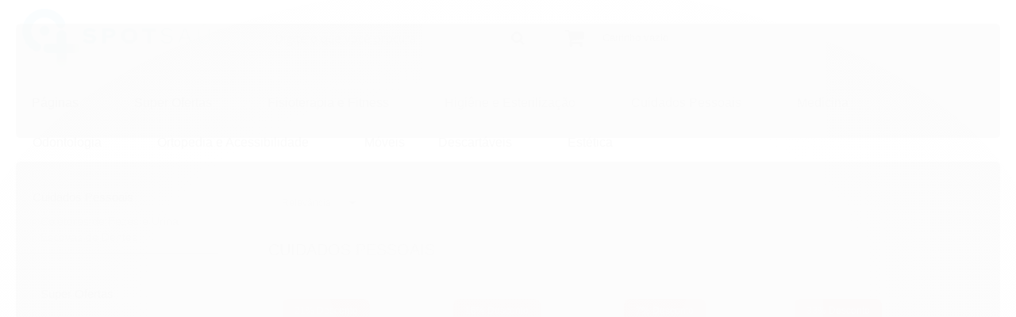

--- FILE ---
content_type: text/html; charset=utf-8
request_url: https://www.spotsaude.com.br/cuidados-pessoais
body_size: 24610
content:

<!DOCTYPE html>
<html lang="pt-br">
  <head>
    <meta charset="utf-8">
    <meta content='width=device-width, initial-scale=1.0, maximum-scale=2.0' name='viewport' />
    <title>
  
    MedGet - Itens de Cuidados Pessoais e Home Care - Encontre Aqui!
  
</title>
    <meta http-equiv="X-UA-Compatible" content="IE=edge">
    <meta name="generator" content="Loja Integrada" />

    <link rel="dns-prefetch" href="https://cdn.awsli.com.br/">
    <link rel="preconnect" href="https://cdn.awsli.com.br/">
    <link rel="preconnect" href="https://fonts.googleapis.com">
    <link rel="preconnect" href="https://fonts.gstatic.com" crossorigin>

    
      <meta property="og:url" content="https://www.spotsaude.com.br/cuidados-pessoais" />
      <meta property="og:type" content="website" />
      <meta property="og:site_name" content="Spot Saúde" />
      <meta property="og:locale" content="pt_BR" />
    

    
  
    <script>
      setTimeout(function() {
        if (typeof removePageLoading === 'function') {
          removePageLoading();
        };
      }, 7000);
    </script>
  



    

  

    <link rel="canonical" href="https://www.spotsaude.com.br/cuidados-pessoais" />
  


  <meta property="og:title" content="Spot Saúde" />
  
    <meta property="og:image" content="https://cdn.awsli.com.br/1733/1733818/logo/141e4ba3a6.png" />
  




  <meta property="og:description" content="Tudo para cuidados pessoais e home care. Coletores de Urina, Papagaio Urinol, Coletores de Fezes, Comadres! Promoção e 12x sem juros.">
  <meta name="description" content="Tudo para cuidados pessoais e home care. Coletores de Urina, Papagaio Urinol, Coletores de Fezes, Comadres! Promoção e 12x sem juros.">


  <meta name="keywords" content="Coletor de Urina, Coletor de Fezes, Papagaio, Urinol, Comadre" />




  <meta name="robots" content="index, follow" />



    
      
        <link rel="shortcut icon" href="https://cdn.awsli.com.br/1733/1733818/favicon/8a94ee69b8.png" />
      
      <link rel="icon" href="https://cdn.awsli.com.br/1733/1733818/favicon/8a94ee69b8.png" sizes="192x192">
    
    
      <meta name="theme-color" content="#0500ff">
    

    
      <link rel="stylesheet" href="https://cdn.awsli.com.br/production/static/loja/estrutura/v1/css/all.min.css?v=d59e1fc" type="text/css">
    
    <!--[if lte IE 8]><link rel="stylesheet" href="https://cdn.awsli.com.br/production/static/loja/estrutura/v1/css/ie-fix.min.css" type="text/css"><![endif]-->
    <!--[if lte IE 9]><style type="text/css">.lateral-fulbanner { position: relative; }</style><![endif]-->

    

    
    
      <link href="https://fonts.googleapis.com/css2?family=Open%20Sans:wght@300;400;600;700&display=swap" rel="stylesheet">
    

    
      <link rel="stylesheet" href="https://cdn.awsli.com.br/production/static/loja/estrutura/v1/css/bootstrap-responsive.css?v=d59e1fc" type="text/css">
      <link rel="stylesheet" href="https://cdn.awsli.com.br/production/static/loja/estrutura/v1/css/style-responsive.css?v=d59e1fc">
    

    <link rel="stylesheet" href="/tema.css?v=20240206-182203">

    <script type="text/javascript">
      var LOJA_ID = 1733818;
      var MEDIA_URL = "https://cdn.awsli.com.br/";
      var API_URL_PUBLIC = 'https://api.awsli.com.br/';
      
        var CARRINHO_PRODS = [];
      
      var ENVIO_ESCOLHIDO = 0;
      var ENVIO_ESCOLHIDO_CODE = 0;
      var CONTRATO_INTERNACIONAL = false;
      var CONTRATO_BRAZIL = !CONTRATO_INTERNACIONAL;
      var IS_STORE_ASYNC = true;
      var IS_CLIENTE_ANONIMO = false;
    </script>

    

    <!-- Editor Visual -->
    

    <script>
      

      const isPreview = JSON.parse(sessionStorage.getItem('preview', true));
      if (isPreview) {
        const url = location.href
        location.search === '' && url + (location.search = '?preview=None')
      }
    </script>

    
      <script src="https://cdn.awsli.com.br/production/static/loja/estrutura/v1/js/all.min.js?v=d59e1fc"></script>
    
    <!-- HTML5 shim and Respond.js IE8 support of HTML5 elements and media queries -->
    <!--[if lt IE 9]>
      <script src="https://oss.maxcdn.com/html5shiv/3.7.2/html5shiv.min.js"></script>
      <script src="https://oss.maxcdn.com/respond/1.4.2/respond.min.js"></script>
    <![endif]-->

    <link rel="stylesheet" href="https://cdn.awsli.com.br/production/static/loja/estrutura/v1/css/slick.min.css" type="text/css">
    <script src="https://cdn.awsli.com.br/production/static/loja/estrutura/v1/js/slick.min.js?v=d59e1fc"></script>
    <link rel="stylesheet" href="https://cdn.awsli.com.br/production/static/css/jquery.fancybox.min.css" type="text/css" />
    <script src="https://cdn.awsli.com.br/production/static/js/jquery/jquery.fancybox.pack.min.js"></script>

    
    
  

  


    
      
        
      
        
      
        <script>
  (function(i,s,o,g,r,a,m){i['GoogleAnalyticsObject']=r;i[r]=i[r]||function(){
  (i[r].q=i[r].q||[]).push(arguments)},i[r].l=1*new Date();a=s.createElement(o),
  m=s.getElementsByTagName(o)[0];a.async=1;a.src=g;m.parentNode.insertBefore(a,m)
  })(window,document,'script','//www.google-analytics.com/analytics.js','ga');

  ga('create', 'UA-250140726-1', document.domain.replace(/^(www|store|loja)\./,''));
  ga('require', 'displayfeatures');
  
    
      ga('set', 'ecomm_prodid', '89767495, 89767491, 256124722, 79339716, 86231880, 258540029');
      ga('set', 'ecomm_pagetype', 'category');
    
  
  
  
  
  ga('send', 'pageview');
</script>

      
        <!-- Global site tag (gtag.js) - Google Analytics -->
<script async src="https://www.googletagmanager.com/gtag/js?l=LIgtagDataLayer&id=G-LML8P2CMXK"></script>
<script>
  window.LIgtagDataLayer = window.LIgtagDataLayer || [];
  function LIgtag(){LIgtagDataLayer.push(arguments);}
  LIgtag('js', new Date());

  LIgtag('set', {
    'currency': 'BRL',
    'country': 'BR'
  });
  LIgtag('config', 'G-LML8P2CMXK');
  LIgtag('config', '11089939783');

  if(window.performance) {
    var timeSincePageLoad = Math.round(performance.now());
    LIgtag('event', 'timing_complete', {
      'name': 'load',
      'time': timeSincePageLoad
    });
  }

  $(document).on('li_view_home', function(_, eventID) {
    LIgtag('event', 'view_home');
  });

  $(document).on('li_select_product', function(_, eventID, data) {
    LIgtag('event', 'select_item', data);
  });

  $(document).on('li_start_contact', function(_, eventID, value) {
    LIgtag('event', 'start_contact', {
      value
    });
  });

  $(document).on('li_view_catalog', function(_, eventID) {
    LIgtag('event', 'view_catalog');
  });

  $(document).on('li_search', function(_, eventID, search_term) {
    LIgtag('event', 'search', {
      search_term
    });
  });

  $(document).on('li_filter_products', function(_, eventID, data) {
    LIgtag('event', 'filter_products', data);
  });

  $(document).on('li_sort_products', function(_, eventID, value) {
    LIgtag('event', 'sort_products', {
      value
    });
  });

  $(document).on('li_view_product', function(_, eventID, item) {
    LIgtag('event', 'view_item', {
      items: [item]
    });
  });

  $(document).on('li_select_variation', function(_, eventID, data) {
    LIgtag('event', 'select_variation', data);
  });

  $(document).on('li_calculate_shipping', function(_, eventID, data) {
    LIgtag('event', 'calculate_shipping', {
      zipcode: data.zipcode
    });
  });

  $(document).on('li_view_cart', function(_, eventID, data) {
    LIgtag('event', 'view_cart', data);
  });

  $(document).on('li_add_to_cart', function(_, eventID, data) {
    LIgtag('event', 'add_to_cart', {
      items: data.items
    });
  });

  $(document).on('li_apply_coupon', function(_, eventID, value) {
    LIgtag('event', 'apply_coupon', {
      value
    });
  });

  $(document).on('li_change_quantity', function(_, eventID, item) {
    LIgtag('event', 'change_quantity', {
      items: [item]
    });
  });

  $(document).on('li_remove_from_cart', function(_, eventID, item) {
    LIgtag('event', 'remove_from_cart', {
      items: [item]
    });
  });

  $(document).on('li_return_home', function(_, eventID) {
    LIgtag('event', 'return_home');
  });

  $(document).on('li_view_checkout', function(_, eventID, data) {
    LIgtag('event', 'begin_checkout', data);
  });

  $(document).on('li_login', function(_, eventID) {
    LIgtag('event', 'login');
  });

  $(document).on('li_change_address', function(_, eventID, value) {
    LIgtag('event', 'change_address', {
      value
    });
  });

  $(document).on('li_change_shipping', function(_, eventID, data) {
    LIgtag('event', 'add_shipping_info', data);
  });

  $(document).on('li_change_payment', function(_, eventID, data) {
    LIgtag('event', 'add_payment_info', data);
  });

  $(document).on('li_start_purchase', function(_, eventID) {
    LIgtag('event', 'start_purchase');
  });

  $(document).on('li_checkout_error', function(_, eventID, value) {
    LIgtag('event', 'checkout_error', {
      value
    });
  });

  $(document).on('li_purchase', function(_, eventID, data) {
    LIgtag('event', 'purchase', data);

    
      LIgtag('event', 'conversion', {
        send_to: '11089939783/DrDnCKyWrIwYEMeajKgp',
        value: data.value,
        currency: data.currency,
        transaction_id: data.transaction_id
      });
    
  });
</script>
      
        <!-- Facebook Pixel Code -->
<script>
  !function(f,b,e,v,n,t,s)
  {if(f.fbq)return;n=f.fbq=function(){n.callMethod?
  n.callMethod.apply(n,arguments):n.queue.push(arguments)};
  if(!f._fbq)f._fbq=n;n.push=n;n.loaded=!0;n.version='2.0';
  n.queue=[];t=b.createElement(e);t.async=!0;
  t.src=v;s=b.getElementsByTagName(e)[0];
  s.parentNode.insertBefore(t,s)}(window, document,'script',
  'https://connect.facebook.net/en_US/fbevents.js');

  var has_meta_app = true,
    li_fb_user_data = {};

  try {
    var user_session_identifier = $.cookie('li_user_session_identifier');

    if (!user_session_identifier) {
      user_session_identifier = uuidv4();

      $.cookie('li_user_session_identifier', user_session_identifier, {
        path: '/'
      });
    };
  } catch (err) { }
  
  fbq('init', '237767322347312', {
    country: 'br',
    external_id: user_session_identifier,
    ...li_fb_user_data
  }, {
    agent: 'li'
  });
  
  $(document).on('li_view_home', function(_, eventID) {
    fbq('track', 'PageView', {}, { eventID: eventID + '-PV' });
  });
  
  $(document).on('li_view_catalog', function(_, eventID) {
    fbq('track', 'PageView', {}, { eventID: eventID + '-PV' });
  });

  $(document).on('li_search', function(_, eventID, search_term) {
    var body = {
      search_string: search_term
    };

    fbq('track', 'Search', body, { eventID });
  });

  $(document).on('li_view_product', function(_, eventID, item) {
    fbq('track', 'PageView', {}, { eventID: eventID + '-PV' });
  
    var body = {
      content_ids: [item.item_sku],
      content_category: item.item_category,
      content_name: item.item_name,
      content_type: item.item_type,
      currency: 'BRL',
      value: item.price
    };

    fbq('track', 'ViewContent', body, { eventID });
  });
  
  $(document).on('li_view_cart', function(_, eventID, data) {
    fbq('track', 'PageView', {}, { eventID: eventID + '-PV' });
  });

  $(document).on('li_add_to_cart', function(_, eventID, data) {
    var value = 0;

    var contents = $.map(data.items, function(item) {
      value += item.price * item.quantity;

      return {
        id: item.item_sku,
        quantity: item.quantity
      };
    });

    var body = {
      contents,
      content_type: 'product',
      currency: 'BRL',
      value
    };

    fbq('track', 'AddToCart', body, { eventID });
  });

  $(document).on('li_view_checkout', function(_, eventID, data) {
    fbq('track', 'PageView', {}, { eventID: eventID + '-PV' });
  
    var contents = $.map(data.items, function(item) {
      return {
        id: item.item_sku,
        quantity: item.quantity
      };
    });

    var body = {
      contents,
      content_type: 'product',
      currency: 'BRL',
      num_items: contents.length,
      value: data.value
    };

    fbq('track', 'InitiateCheckout', body, { eventID });
  });
  
  $(document).on('li_login', function(_, eventID) {
    fbq('track', 'PageView', {}, { eventID: eventID + '-PV' });
  });

  $(document).on('li_purchase', function(_, eventID, data) {
    var contents = $.map(data.items, function(item) {
      return {
        id: item.item_sku,
        quantity: item.quantity
      };
    });

    var body = {
      contents,
      content_type: 'product',
      currency: 'BRL',
      num_items: contents.length,
      value: data.total_value,
      order_id: data.transaction_id
    };

    fbq('track', 'Purchase', body, { eventID });
  });
  
  $(document).on('li_view_page', function(_, eventID) {
    fbq('track', 'PageView', {}, { eventID: eventID + '-PV' });
  });

  $(document).on('li_view_purchase', function(_, eventID) {
    fbq('track', 'PageView', {}, { eventID: eventID + '-PV' });
  });

  $(document).on('li_view_wishlist', function(_, eventID) {
    fbq('track', 'PageView', {}, { eventID: eventID + '-PV' });
  });

  $(document).on('li_view_orders', function(_, eventID) {
    fbq('track', 'PageView', {}, { eventID: eventID + '-PV' });
  });

  $(document).on('li_view_account', function(_, eventID) {
    fbq('track', 'PageView', {}, { eventID: eventID + '-PV' });
  });

  $(document).on('li_view_others', function(_, eventID) {
    fbq('track', 'PageView', {}, { eventID: eventID + '-PV' });
  });
</script>
<noscript>
  <img height="1" width="1" style="display:none" 
       src="https://www.facebook.com/tr?id=237767322347312&ev=PageView&noscript=1"/>
</noscript>
<!-- End Facebook Pixel Code -->
      
    

    
<script>
  var url = '/_events/api/setEvent';

  var sendMetrics = function(event, user = {}) {
    var unique_identifier = uuidv4();

    try {
      var data = {
        request: {
          id: unique_identifier,
          environment: 'production'
        },
        store: {
          id: 1733818,
          name: 'Spot Saúde',
          test_account: false,
          has_meta_app: window.has_meta_app ?? false,
          li_search: true
        },
        device: {
          is_mobile: /Mobi/.test(window.navigator.userAgent),
          user_agent: window.navigator.userAgent,
          ip: '###device_ip###'
        },
        page: {
          host: window.location.hostname,
          path: window.location.pathname,
          search: window.location.search,
          type: 'category',
          title: document.title,
          referrer: document.referrer
        },
        timestamp: '###server_timestamp###',
        user_timestamp: new Date().toISOString(),
        event,
        origin: 'store'
      };

      if (window.performance) {
        var [timing] = window.performance.getEntriesByType('navigation');

        data['time'] = {
          server_response: Math.round(timing.responseStart - timing.requestStart)
        };
      }

      var _user = {},
          user_email_cookie = $.cookie('user_email'),
          user_data_cookie = $.cookie('LI-UserData');

      if (user_email_cookie) {
        var user_email = decodeURIComponent(user_email_cookie);

        _user['email'] = user_email;
      }

      if (user_data_cookie) {
        var user_data = JSON.parse(user_data_cookie);

        _user['logged'] = user_data.logged;
        _user['id'] = user_data.id ?? undefined;
      }

      $.each(user, function(key, value) {
        _user[key] = value;
      });

      if (!$.isEmptyObject(_user)) {
        data['user'] = _user;
      }

      try {
        var session_identifier = $.cookie('li_session_identifier');

        if (!session_identifier) {
          session_identifier = uuidv4();
        };

        var expiration_date = new Date();

        expiration_date.setTime(expiration_date.getTime() + (30 * 60 * 1000)); // 30 minutos

        $.cookie('li_session_identifier', session_identifier, {
          expires: expiration_date,
          path: '/'
        });

        data['session'] = {
          id: session_identifier
        };
      } catch (err) { }

      try {
        var user_session_identifier = $.cookie('li_user_session_identifier');

        if (!user_session_identifier) {
          user_session_identifier = uuidv4();

          $.cookie('li_user_session_identifier', user_session_identifier, {
            path: '/'
          });
        };

        data['user_session'] = {
          id: user_session_identifier
        };
      } catch (err) { }

      var _cookies = {},
          fbc = $.cookie('_fbc'),
          fbp = $.cookie('_fbp');

      if (fbc) {
        _cookies['fbc'] = fbc;
      }

      if (fbp) {
        _cookies['fbp'] = fbp;
      }

      if (!$.isEmptyObject(_cookies)) {
        data['session']['cookies'] = _cookies;
      }

      try {
        var ab_test_cookie = $.cookie('li_ab_test_running');

        if (ab_test_cookie) {
          var ab_test = JSON.parse(atob(ab_test_cookie));

          if (ab_test.length) {
            data['store']['ab_test'] = ab_test;
          }
        }
      } catch (err) { }

      var _utm = {};

      $.each(sessionStorage, function(key, value) {
        if (key.startsWith('utm_')) {
          var name = key.split('_')[1];

          _utm[name] = value;
        }
      });

      if (!$.isEmptyObject(_utm)) {
        data['session']['utm'] = _utm;
      }

      var controller = new AbortController();

      setTimeout(function() {
        controller.abort();
      }, 5000);

      fetch(url, {
        keepalive: true,
        method: 'POST',
        headers: {
          'Content-Type': 'application/json'
        },
        body: JSON.stringify({ data }),
        signal: controller.signal
      });
    } catch (err) { }

    return unique_identifier;
  }
</script>

    
<script>
  (function() {
    var initABTestHandler = function() {
      try {
        if ($.cookie('li_ab_test_running')) {
          return
        };
        var running_tests = [];

        
        
        
        

        var running_tests_to_cookie = JSON.stringify(running_tests);
        running_tests_to_cookie = btoa(running_tests_to_cookie);
        $.cookie('li_ab_test_running', running_tests_to_cookie, {
          path: '/'
        });

        
        if (running_tests.length > 0) {
          setTimeout(function() {
            $.ajax({
              url: "/conta/status"
            });
          }, 500);
        };

      } catch (err) { }
    }
    setTimeout(initABTestHandler, 500);
  }());
</script>

    
<script>
  $(function() {
    // Clicar em um produto
    $('.listagem-item').click(function() {
      var row, column;

      var $list = $(this).closest('[data-produtos-linha]'),
          index = $(this).closest('li').index();

      if($list.find('.listagem-linha').length === 1) {
        var productsPerRow = $list.data('produtos-linha');

        row = Math.floor(index / productsPerRow) + 1;
        column = (index % productsPerRow) + 1;
      } else {
        row = $(this).closest('.listagem-linha').index() + 1;
        column = index + 1;
      }

      var body = {
        item_id: $(this).attr('data-id'),
        item_sku: $(this).find('.produto-sku').text(),
        item_name: $(this).find('.nome-produto').text().trim(),
        item_row: row,
        item_column: column
      };

      var eventID = sendMetrics({
        type: 'event',
        name: 'select_product',
        data: body
      });

      $(document).trigger('li_select_product', [eventID, body]);
    });

    // Clicar no "Fale Conosco"
    $('#modalContato').on('show', function() {
      var value = 'Fale Conosco';

      var eventID = sendMetrics({
        type: 'event',
        name: 'start_contact',
        data: { text: value }
      });

      $(document).trigger('li_start_contact', [eventID, value]);
    });

    // Clicar no WhatsApp
    $('.li-whatsapp a').click(function() {
      var value = 'WhatsApp';

      var eventID = sendMetrics({
        type: 'event',
        name: 'start_contact',
        data: { text: value }
      });

      $(document).trigger('li_start_contact', [eventID, value]);
    });

    
      // Visualizar a catálogo
      var eventID = sendMetrics({
        type: 'pageview',
        name: 'view_catalog'
      });

      $(document).trigger('li_view_catalog', [eventID]);

      var params = new URLSearchParams(window.location.search),
          oldParams = document.referrer ? new URL(document.referrer).searchParams : new URLSearchParams();

      // Filtrar produtos
      if(params.has('fq')) {
        var value = params.get('fq');

        if(value !== oldParams.get('fq')) {
          var attribute = value.split(':'),
              body = {
                attribute_name: attribute[0],
                attribute_value: attribute[1]
              };

          var eventID = sendMetrics({
            type: 'event',
            name: 'filter_products',
            data: body
          });

          $(document).trigger('li_filter_products', [eventID, body]);
        }
      }

      // Ordenar produtos
      if(params.has('sort')) {
        var value = params.get('sort');

        if(value !== oldParams.get('sort')) {
          var eventID = sendMetrics({
            type: 'event',
            name: 'sort_products',
            data: { text: value }
          });

          $(document).trigger('li_sort_products', [eventID, value]);
        }
      }

      // Alterar página
      if(params.has('pagina')) {
        var previous_page = oldParams.has('pagina') ? parseInt(oldParams.get('pagina')) : 1,
            next_page = parseInt(params.get('pagina'));

        if(next_page !== previous_page) {
          var body = {
            previous_page,
            next_page
          };

          var eventID = sendMetrics({
            type: 'event',
            name: 'change_page',
            data: body
          });

          $(document).trigger('li_change_page', [eventID, body]);
        }
      }

      
    
  });
</script>


    
	<!-- lojaintegrada-google-shopping -->
  
      <meta name="google-site-verification" content="aIaHpMWGEkrkl1v2cwRxNZyt_BHnwJvDekDnTrEV5SY" />
  


    
      <link href="//cdn.awsli.com.br/temasv2/1390/__theme_custom.css?v=1637258467" rel="stylesheet" type="text/css">
<script src="//cdn.awsli.com.br/temasv2/1390/__theme_custom.js?v=1637258467"></script>
    

    
      <link rel="stylesheet" href="/avancado.css?v=20240206-182203" type="text/css" />
    

    

    
  <link rel="manifest" href="/manifest.json" />




  </head>
  <body class="pagina-categoria categoria-9807007   ">
    <div id="fb-root"></div>
    
  
    <div id="full-page-loading">
      <div class="conteiner" style="height: 100%;">
        <div class="loading-placeholder-content">
          <div class="loading-placeholder-effect loading-placeholder-header"></div>
          <div class="loading-placeholder-effect loading-placeholder-body"></div>
        </div>
      </div>
      <script>
        var is_full_page_loading = true;
        function removePageLoading() {
          if (is_full_page_loading) {
            try {
              $('#full-page-loading').remove();
            } catch(e) {}
            try {
              var div_loading = document.getElementById('full-page-loading');
              if (div_loading) {
                div_loading.remove();
              };
            } catch(e) {}
            is_full_page_loading = false;
          };
        };
        $(function() {
          setTimeout(function() {
            removePageLoading();
          }, 1);
        });
      </script>
      <style>
        #full-page-loading { position: fixed; z-index: 9999999; margin: auto; top: 0; left: 0; bottom: 0; right: 0; }
        #full-page-loading:before { content: ''; display: block; position: fixed; top: 0; left: 0; width: 100%; height: 100%; background: rgba(255, 255, 255, .98); background: radial-gradient(rgba(255, 255, 255, .99), rgba(255, 255, 255, .98)); }
        .loading-placeholder-content { height: 100%; display: flex; flex-direction: column; position: relative; z-index: 1; }
        .loading-placeholder-effect { background-color: #F9F9F9; border-radius: 5px; width: 100%; animation: pulse-loading 1.5s cubic-bezier(0.4, 0, 0.6, 1) infinite; }
        .loading-placeholder-content .loading-placeholder-body { flex-grow: 1; margin-bottom: 30px; }
        .loading-placeholder-content .loading-placeholder-header { height: 20%; min-height: 100px; max-height: 200px; margin: 30px 0; }
        @keyframes pulse-loading{50%{opacity:.3}}
      </style>
    </div>
  



    
      
        




<div class="barra-inicial fundo-secundario">
  <div class="conteiner">
    <div class="row-fluid">
      <div class="lista-redes span3 hidden-phone">
        
          <ul>
            
              <li>
                <a href="https://facebook.com/spotsaude" target="_blank" aria-label="Siga nos no Facebook"><i class="icon-facebook"></i></a>
              </li>
            
            
            
            
              <li>
                <a href="https://youtube.com.br/@spotsaude" target="_blank" aria-label="Siga nos no Youtube"><i class="icon-youtube"></i></a>
              </li>
            
            
              <li>
                <a href="https://instagram.com/spotsaude" target="_blank" aria-label="Siga nos no Instagram"><i class="icon-instagram"></i></a>
              </li>
            
            
            
          </ul>
        
      </div>
      <div class="canais-contato span9">
        <ul>
          <li class="hidden-phone">
            <a href="#modalContato" data-toggle="modal" data-target="#modalContato">
              <i class="icon-comment"></i>
              Fale Conosco
            </a>
          </li>
          
            <li>
              <span>
                <i class="icon-phone"></i>Telefone: (17) 99733-0733
              </span>
            </li>
          
          
            <li class="tel-whatsapp">
              <span>
                <i class="fa fa-whatsapp"></i>Whatsapp: (17) 99733-0733
              </span>
            </li>
          
          
        </ul>
      </div>
    </div>
  </div>
</div>

      
    

    <div class="conteiner-principal">
      
        
          
<div id="cabecalho">

  <div class="atalhos-mobile visible-phone fundo-secundario borda-principal">
    <ul>

      <li><a href="https://www.spotsaude.com.br/" class="icon-home"> </a></li>
      
      <li class="fundo-principal"><a href="https://www.spotsaude.com.br/carrinho/index" class="icon-shopping-cart"> </a></li>
      
      
        <li class="menu-user-logged" style="display: none;"><a href="https://www.spotsaude.com.br/conta/logout" class="icon-signout menu-user-logout"> </a></li>
      
      
      <li><a href="https://www.spotsaude.com.br/conta/index" class="icon-user"> </a></li>
      
      <li class="vazia"><span>&nbsp;</span></li>

    </ul>
  </div>

  <div class="conteiner">
    <div class="row-fluid">
      <div class="span3">
        <h2 class="logo cor-secundaria">
          <a href="https://www.spotsaude.com.br/" title="Spot Saúde">
            
            <img src="https://cdn.awsli.com.br/400x300/1733/1733818/logo/141e4ba3a6.png" alt="Spot Saúde" />
            
          </a>
        </h2>


      </div>

      <div class="conteudo-topo span9">
        <div class="superior row-fluid hidden-phone">
          <div class="span8">
            
              
                <div class="btn-group menu-user-logged" style="display: none;">
                  <a href="https://www.spotsaude.com.br/conta/index" class="botao secundario pequeno dropdown-toggle" data-toggle="dropdown">
                    Olá, <span class="menu-user-name"></span>
                    <span class="icon-chevron-down"></span>
                  </a>
                  <ul class="dropdown-menu">
                    <li>
                      <a href="https://www.spotsaude.com.br/conta/index" title="Minha conta">Minha conta</a>
                    </li>
                    
                      <li>
                        <a href="https://www.spotsaude.com.br/conta/pedido/listar" title="Minha conta">Meus pedidos</a>
                      </li>
                    
                    <li>
                      <a href="https://www.spotsaude.com.br/conta/favorito/listar" title="Meus favoritos">Meus favoritos</a>
                    </li>
                    <li>
                      <a href="https://www.spotsaude.com.br/conta/logout" title="Sair" class="menu-user-logout">Sair</a>
                    </li>
                  </ul>
                </div>
              
              
                <a href="https://www.spotsaude.com.br/conta/login" class="bem-vindo cor-secundaria menu-user-welcome">
                  Bem-vindo, <span class="cor-principal">identifique-se</span> para fazer pedidos
                </a>
              
            
          </div>
          <div class="span4">
            <ul class="acoes-conta borda-alpha">
              
                <li>
                  <i class="icon-list fundo-principal"></i>
                  <a href="https://www.spotsaude.com.br/conta/pedido/listar" class="cor-secundaria">Meus Pedidos</a>
                </li>
              
              
                <li>
                  <i class="icon-user fundo-principal"></i>
                  <a href="https://www.spotsaude.com.br/conta/index" class="cor-secundaria">Minha Conta</a>
                </li>
              
            </ul>
          </div>
        </div>

        <div class="inferior row-fluid ">
          <div class="span8 busca-mobile">
            <a href="javascript:;" class="atalho-menu visible-phone icon-th botao principal"> </a>

            <div class="busca borda-alpha">
              <form id="form-buscar" action="/buscar" method="get">
                <input id="auto-complete" type="text" name="q" placeholder="Digite o que você procura" value="" autocomplete="off" maxlength="255" />
                <button class="botao botao-busca icon-search fundo-secundario" aria-label="Buscar"></button>
              </form>
            </div>

          </div>

          
            <div class="span4 hidden-phone">
              

  <div class="carrinho vazio">
    
      <a href="https://www.spotsaude.com.br/carrinho/index">
        <i class="icon-shopping-cart fundo-principal"></i>
        <strong class="qtd-carrinho titulo cor-secundaria" style="display: none;">0</strong>
        <span style="display: none;">
          
            <b class="titulo cor-secundaria"><span>Meu Carrinho</span></b>
          
          <span class="cor-secundaria">Produtos adicionados</span>
        </span>
        
          <span class="titulo cor-secundaria vazio-text">Carrinho vazio</span>
        
      </a>
    
    <div class="carrinho-interno-ajax"></div>
  </div>
  
<div class="minicart-placeholder" style="display: none;">
  <div class="carrinho-interno borda-principal">
    <ul>
      <li class="minicart-item-modelo">
        
          <div class="preco-produto com-promocao destaque-parcela ">
            <div>
              <s class="preco-venda">
                R$ --PRODUTO_PRECO_DE--
              </s>
              <strong class="preco-promocional cor-principal">
                R$ --PRODUTO_PRECO_POR--
              </strong>
            </div>
          </div>
        
        <a data-href="--PRODUTO_URL--" class="imagem-produto">
          <img data-src="https://cdn.awsli.com.br/64x64/--PRODUTO_IMAGEM--" alt="--PRODUTO_NOME--" />
        </a>
        <a data-href="--PRODUTO_URL--" class="nome-produto cor-secundaria">
          --PRODUTO_NOME--
        </a>
        <div class="produto-sku hide">--PRODUTO_SKU--</div>
      </li>
    </ul>
    <div class="carrinho-rodape">
      <span class="carrinho-info">
        
          <i>--CARRINHO_QUANTIDADE-- produto no carrinho</i>
        
        
          
            <span class="carrino-total">
              Total: <strong class="titulo cor-principal">R$ --CARRINHO_TOTAL_ITENS--</strong>
            </span>
          
        
      </span>
      <a href="https://www.spotsaude.com.br/carrinho/index" class="botao principal">
        
          <i class="icon-shopping-cart"></i>Ir para o carrinho
        
      </a>
    </div>
  </div>
</div>



            </div>
          
        </div>

      </div>
    </div>
    


  
    
      
<div class="menu superior">
  <ul class="nivel-um">
    

  <li class="categoria-paginas com-filho borda-principal">
    <a href="javascript:;" title="Institucional">
      <strong class="titulo cor-secundaria">Páginas</strong>
      <i class="icon-chevron-down fundo-secundario"></i>
    </a>
    <ul class="nivel-dois borda-alpha">
      
        <li class="categoria-pagina-512456">
          <a href="https://www.spotsaude.com.br/pagina/sobre-a-spot-saude.html" title="Sobre a Spot Saúde">
            Sobre a Spot Saúde
          </a>
        </li>
      
        <li class="categoria-pagina-512509">
          <a href="https://www.spotsaude.com.br/pagina/politica-de-privacidade.html" title="Política de Privacidade">
            Política de Privacidade
          </a>
        </li>
      
        <li class="categoria-pagina-512483">
          <a href="https://www.spotsaude.com.br/pagina/politica-de-trocas-e-devolucoes.html" title="Política de Trocas e Devoluções">
            Política de Trocas e Devoluções
          </a>
        </li>
      
        <li class="categoria-pagina-903376">
          <a href="https://www.spotsaude.com.br/pagina/sobre-nos.html" title="Sobre Nós">
            Sobre Nós
          </a>
        </li>
      
    </ul>
  </li>


    

  


    
      <li class="categoria-id-22788861 com-filho borda-principal">
        <a href="https://www.spotsaude.com.br/ofertas-especiais" title="Super Ofertas">
          <strong class="titulo cor-secundaria">Super Ofertas</strong>
          
            <i class="icon-chevron-down fundo-secundario"></i>
          
        </a>
        
          <ul class="nivel-dois borda-alpha">
            

  <li class="categoria-id-23102075 ">
    <a href="https://www.spotsaude.com.br/mes-saude" title="Mês da Saúde">
      
      Mês da Saúde
    </a>
    
  </li>


          </ul>
        
      </li>
    
      <li class="categoria-id-9806597 com-filho borda-principal">
        <a href="https://www.spotsaude.com.br/fisioterapia-e-fitness" title="Fisioterapia e Fitness">
          <strong class="titulo cor-secundaria">Fisioterapia e Fitness</strong>
          
            <i class="icon-chevron-down fundo-secundario"></i>
          
        </a>
        
          <ul class="nivel-dois borda-alpha">
            

  <li class="categoria-id-11016428 ">
    <a href="https://www.spotsaude.com.br/categoria/balancas.html" title="Balanças">
      
      Balanças
    </a>
    
  </li>

  <li class="categoria-id-9806631 ">
    <a href="https://www.spotsaude.com.br/categoria/barras-de-ling-espaldares.html" title="Barras de Ling (Espaldares)">
      
      Barras de Ling (Espaldares)
    </a>
    
  </li>

  <li class="categoria-id-9806632 ">
    <a href="https://www.spotsaude.com.br/categoria/barras-paralelas.html" title="Barras Paralelas">
      
      Barras Paralelas
    </a>
    
  </li>

  <li class="categoria-id-22759591 ">
    <a href="https://www.spotsaude.com.br/bolas-22759591" title="Bolas">
      
      Bolas
    </a>
    
  </li>

  <li class="categoria-id-9806642 ">
    <a href="https://www.spotsaude.com.br/categoria/divas.html" title="Divãs">
      
      Divãs
    </a>
    
  </li>

  <li class="categoria-id-9806645 ">
    <a href="https://www.spotsaude.com.br/categoria/escadas.html" title="Escadas">
      
      Escadas
    </a>
    
  </li>

  <li class="categoria-id-9806646 ">
    <a href="https://www.spotsaude.com.br/categoria/exercitadores-p-membros.html" title="Exercitadores p/ Membros">
      
      Exercitadores p/ Membros
    </a>
    
  </li>

  <li class="categoria-id-23022223 ">
    <a href="https://www.spotsaude.com.br/funcional-pilates-e-yoga" title="Funcional, Pilates e Yoga">
      
      Funcional, Pilates e Yoga
    </a>
    
  </li>

  <li class="categoria-id-9806652 ">
    <a href="https://www.spotsaude.com.br/categoria/lasers-para-fisioterapia.html" title="Lasers para Fisioterapia">
      
      Lasers para Fisioterapia
    </a>
    
  </li>

  <li class="categoria-id-9806657 ">
    <a href="https://www.spotsaude.com.br/categoria/mesas-p-rpg.html" title="Mesas p/ RPG">
      
      Mesas p/ RPG
    </a>
    
  </li>

  <li class="categoria-id-11662365 ">
    <a href="https://www.spotsaude.com.br/categoria/moveis-e-acessorios.html" title="Móveis e Acessórios">
      
      Móveis e Acessórios
    </a>
    
  </li>

  <li class="categoria-id-9806658 ">
    <a href="https://www.spotsaude.com.br/categoria/outros-exercitadores.html" title="Outros Exercitadores">
      
      Outros Exercitadores
    </a>
    
  </li>

  <li class="categoria-id-9806659 ">
    <a href="https://www.spotsaude.com.br/categoria/pranchas-e-plataformas.html" title="Pranchas e Plataformas">
      
      Pranchas e Plataformas
    </a>
    
  </li>

  <li class="categoria-id-9806668 ">
    <a href="https://www.spotsaude.com.br/categoria/ultrassons-para-fisioterapia.html" title="Ultrassons para Fisioterapia">
      
      Ultrassons para Fisioterapia
    </a>
    
  </li>


          </ul>
        
      </li>
    
      <li class="categoria-id-9806703 com-filho borda-principal">
        <a href="https://www.spotsaude.com.br/higiene-e-esterilizacao" title="Higiêne e Esterilização">
          <strong class="titulo cor-secundaria">Higiêne e Esterilização</strong>
          
            <i class="icon-chevron-down fundo-secundario"></i>
          
        </a>
        
          <ul class="nivel-dois borda-alpha">
            

  <li class="categoria-id-9806705 com-filho">
    <a href="https://www.spotsaude.com.br/categoria/autoclaves.html" title="Autoclaves">
      
        <i class="icon-chevron-right fundo-secundario"></i>
      
      Autoclaves
    </a>
    
      <ul class="nivel-tres">
        
          

  <li class="categoria-id-22907452 ">
    <a href="https://www.spotsaude.com.br/autoclave-5-litros" title="Autoclave 05 Litros">
      
      Autoclave 05 Litros
    </a>
    
  </li>

  <li class="categoria-id-22907453 ">
    <a href="https://www.spotsaude.com.br/autoclave-8-litros" title="Autoclave 08 Litros">
      
      Autoclave 08 Litros
    </a>
    
  </li>

  <li class="categoria-id-22907454 ">
    <a href="https://www.spotsaude.com.br/autoclave-12-litros" title="Autoclave 12 Litros">
      
      Autoclave 12 Litros
    </a>
    
  </li>

  <li class="categoria-id-22907455 ">
    <a href="https://www.spotsaude.com.br/autoclave-21-litros" title="Autoclave 21 Litros">
      
      Autoclave 21 Litros
    </a>
    
  </li>


        
      </ul>
    
  </li>

  <li class="categoria-id-9806708 ">
    <a href="https://www.spotsaude.com.br/categoria/destiladores.html" title="Destiladores">
      
      Destiladores
    </a>
    
  </li>

  <li class="categoria-id-22590997 ">
    <a href="https://www.spotsaude.com.br/incubadora-biologica-22590997" title="Incubadora Biológica">
      
      Incubadora Biológica
    </a>
    
  </li>

  <li class="categoria-id-23794506 ">
    <a href="https://www.spotsaude.com.br/instrumentais" title="Instrumentais">
      
      Instrumentais
    </a>
    
  </li>

  <li class="categoria-id-22925138 com-filho">
    <a href="https://www.spotsaude.com.br/kits-de-biosseguranca" title="Kits de Biossegurança">
      
        <i class="icon-chevron-right fundo-secundario"></i>
      
      Kits de Biossegurança
    </a>
    
      <ul class="nivel-tres">
        
          

  <li class="categoria-id-22925158 ">
    <a href="https://www.spotsaude.com.br/kits-de-biosseguranca-autoclave-05-litros" title="Kits de Biossegurança - Autoclave 05 Litros">
      
      Kits de Biossegurança - Autoclave 05 Litros
    </a>
    
  </li>

  <li class="categoria-id-22925153 ">
    <a href="https://www.spotsaude.com.br/kits-de-biosseguranca-autoclave-12-litros" title="Kits de Biossegurança - Autoclave 12 Litros">
      
      Kits de Biossegurança - Autoclave 12 Litros
    </a>
    
  </li>

  <li class="categoria-id-22925152 ">
    <a href="https://www.spotsaude.com.br/kits-de-biosseguranca-autoclave-5-litros" title="Kits de Biossegurança - Autoclave 21 Litros">
      
      Kits de Biossegurança - Autoclave 21 Litros
    </a>
    
  </li>


        
      </ul>
    
  </li>

  <li class="categoria-id-9806707 ">
    <a href="https://www.spotsaude.com.br/categoria/lavadoras-ultrassonicas.html" title="Lavadoras Ultrassônicas">
      
      Lavadoras Ultrassônicas
    </a>
    
  </li>

  <li class="categoria-id-22619466 ">
    <a href="https://www.spotsaude.com.br/pedal-para-torneiras-22619466" title="Pedal para Torneiras">
      
      Pedal para Torneiras
    </a>
    
  </li>

  <li class="categoria-id-9806709 ">
    <a href="https://www.spotsaude.com.br/categoria/seladoras.html" title="Seladoras">
      
      Seladoras
    </a>
    
  </li>

  <li class="categoria-id-11146207 ">
    <a href="https://www.spotsaude.com.br/categoria/suportes-de-envelopes.html" title="Suportes de Envelopes">
      
      Suportes de Envelopes
    </a>
    
  </li>


          </ul>
        
      </li>
    
      <li class="categoria-id-9807007 com-filho borda-principal">
        <a href="https://www.spotsaude.com.br/cuidados-pessoais" title="Cuidados Pessoais">
          <strong class="titulo cor-secundaria">Cuidados Pessoais</strong>
          
            <i class="icon-chevron-down fundo-secundario"></i>
          
        </a>
        
          <ul class="nivel-dois borda-alpha">
            

  <li class="categoria-id-11016626 ">
    <a href="https://www.spotsaude.com.br/categoria/coletores-de-fezes-e-urina.html" title="Coletores de Fezes e Urina">
      
      Coletores de Fezes e Urina
    </a>
    
  </li>

  <li class="categoria-id-13412299 ">
    <a href="https://www.spotsaude.com.br/categoria/escovas-de-dentes-.html" title="Escovas de Dentes">
      
      Escovas de Dentes
    </a>
    
  </li>


          </ul>
        
      </li>
    
      <li class="categoria-id-9806716 com-filho borda-principal">
        <a href="https://www.spotsaude.com.br/medicina" title="Medicina">
          <strong class="titulo cor-secundaria">Medicina</strong>
          
            <i class="icon-chevron-down fundo-secundario"></i>
          
        </a>
        
          <ul class="nivel-dois borda-alpha">
            

  <li class="categoria-id-17326682 ">
    <a href="https://www.spotsaude.com.br/categoria/bisturi.html" title="Bisturi">
      
      Bisturi
    </a>
    
  </li>

  <li class="categoria-id-10327651 ">
    <a href="https://www.spotsaude.com.br/categoria/desfibriladores.html" title="Desfibriladores">
      
      Desfibriladores
    </a>
    
  </li>

  <li class="categoria-id-13368593 ">
    <a href="https://www.spotsaude.com.br/categoria/doppler-detector-fetal.html" title="Doppler Detector Fetal">
      
      Doppler Detector Fetal
    </a>
    
  </li>

  <li class="categoria-id-9806741 ">
    <a href="https://www.spotsaude.com.br/categoria/estetoscopios.html" title="Estetoscópios">
      
      Estetoscópios
    </a>
    
  </li>


          </ul>
        
      </li>
    
      <li class="categoria-id-9806745 com-filho borda-principal">
        <a href="https://www.spotsaude.com.br/odontologia" title="Odontologia">
          <strong class="titulo cor-secundaria">Odontologia</strong>
          
            <i class="icon-chevron-down fundo-secundario"></i>
          
        </a>
        
          <ul class="nivel-dois borda-alpha">
            

  <li class="categoria-id-9806771 ">
    <a href="https://www.spotsaude.com.br/categoria/escovas-de-dentes.html" title="Escovas de Dentes">
      
      Escovas de Dentes
    </a>
    
  </li>

  <li class="categoria-id-9806750 ">
    <a href="https://www.spotsaude.com.br/categoria/fotopolimerizadores-e-fotoclareadores.html" title="Fotopolimerizadores e Fotoclareadores">
      
      Fotopolimerizadores e Fotoclareadores
    </a>
    
  </li>

  <li class="categoria-id-9806776 ">
    <a href="https://www.spotsaude.com.br/categoria/raio-x.html" title="Raio-X Odontológico">
      
      Raio-X Odontológico
    </a>
    
  </li>

  <li class="categoria-id-9806758 ">
    <a href="https://www.spotsaude.com.br/categoria/ultrassons-e-jatos-de-bicarbonato.html" title="Ultrassons e Jatos de Bicarbonato">
      
      Ultrassons e Jatos de Bicarbonato
    </a>
    
  </li>


          </ul>
        
      </li>
    
      <li class="categoria-id-9806793 com-filho borda-principal">
        <a href="https://www.spotsaude.com.br/categoria/ortopedia-e-acessibilidade.html" title="Ortopedia e Acessibilidade">
          <strong class="titulo cor-secundaria">Ortopedia e Acessibilidade</strong>
          
            <i class="icon-chevron-down fundo-secundario"></i>
          
        </a>
        
          <ul class="nivel-dois borda-alpha">
            

  <li class="categoria-id-12526046 ">
    <a href="https://www.spotsaude.com.br/categoria/almofadas-de-agua.html" title="Almofadas de Água">
      
      Almofadas de Água
    </a>
    
  </li>

  <li class="categoria-id-12526048 ">
    <a href="https://www.spotsaude.com.br/categoria/almofadas-de-gel.html" title="Almofadas de Gel">
      
      Almofadas de Gel
    </a>
    
  </li>

  <li class="categoria-id-12526047 ">
    <a href="https://www.spotsaude.com.br/categoria/almofadas-inflaveis.html" title="Almofadas Infláveis">
      
      Almofadas Infláveis
    </a>
    
  </li>

  <li class="categoria-id-17256127 ">
    <a href="https://www.spotsaude.com.br/categoria/almofadas-latex.html" title="Almofadas Látex">
      
      Almofadas Látex
    </a>
    
  </li>

  <li class="categoria-id-17424219 ">
    <a href="https://www.spotsaude.com.br/categoria/almofadas-viscoelastico-nasa.html" title="Almofadas Viscoelástico (Nasa)">
      
      Almofadas Viscoelástico (Nasa)
    </a>
    
  </li>

  <li class="categoria-id-9806823 ">
    <a href="https://www.spotsaude.com.br/categoria/andadores.html" title="Andadores">
      
      Andadores
    </a>
    
  </li>

  <li class="categoria-id-17256452 ">
    <a href="https://www.spotsaude.com.br/categoria/apoios-posturais.html" title="Apoios Posturais">
      
      Apoios Posturais
    </a>
    
  </li>

  <li class="categoria-id-9806826 ">
    <a href="https://www.spotsaude.com.br/categoria/bengalas.html" title="Bengalas">
      
      Bengalas
    </a>
    
  </li>

  <li class="categoria-id-14564722 ">
    <a href="https://www.spotsaude.com.br/categoria/cadeiras-de-rodas.html" title="Cadeiras de Rodas">
      
      Cadeiras de Rodas
    </a>
    
  </li>

  <li class="categoria-id-9806825 ">
    <a href="https://www.spotsaude.com.br/categoria/cadeiras-higienicas.html" title="Cadeiras Higiênicas">
      
      Cadeiras Higiênicas
    </a>
    
  </li>

  <li class="categoria-id-12959106 com-filho">
    <a href="https://www.spotsaude.com.br/categoria/colchoes-ortopedicos.html" title="Colchões Ortopédicos">
      
        <i class="icon-chevron-right fundo-secundario"></i>
      
      Colchões Ortopédicos
    </a>
    
      <ul class="nivel-tres">
        
          

  <li class="categoria-id-12959107 ">
    <a href="https://www.spotsaude.com.br/categoria/colchoes-ortopedicos-agua.html" title="Colchões Ortopédicos - Água">
      
      Colchões Ortopédicos - Água
    </a>
    
  </li>

  <li class="categoria-id-12959108 ">
    <a href="https://www.spotsaude.com.br/categoria/colchoes-ortopedicos-espuma.html" title="Colchões Ortopédicos - Espuma">
      
      Colchões Ortopédicos - Espuma
    </a>
    
  </li>


        
      </ul>
    
  </li>

  <li class="categoria-id-17687899 ">
    <a href="https://www.spotsaude.com.br/categoria/contencao-e-protecao.html" title="Contenção e Proteção">
      
      Contenção e Proteção
    </a>
    
  </li>

  <li class="categoria-id-9806820 ">
    <a href="https://www.spotsaude.com.br/categoria/elevadores-de-assento-sanitario.html" title="Elevadores de Assento Sanitário">
      
      Elevadores de Assento Sanitário
    </a>
    
  </li>

  <li class="categoria-id-12959389 ">
    <a href="https://www.spotsaude.com.br/categoria/lencois-impermeaveis.html" title="Lençois Impermeáveis">
      
      Lençois Impermeáveis
    </a>
    
  </li>

  <li class="categoria-id-9806827 ">
    <a href="https://www.spotsaude.com.br/categoria/muletas.html" title="Muletas">
      
      Muletas
    </a>
    
  </li>

  <li class="categoria-id-12445989 ">
    <a href="https://www.spotsaude.com.br/categoria/ponteiras-de-reposicao.html" title="Ponteiras de Reposição">
      
      Ponteiras de Reposição
    </a>
    
  </li>


          </ul>
        
      </li>
    
      <li class="categoria-id-9807003  borda-principal">
        <a href="https://www.spotsaude.com.br/categoria/moveis.html" title="Móveis">
          <strong class="titulo cor-secundaria">Móveis</strong>
          
        </a>
        
      </li>
    
      <li class="categoria-id-9807001 com-filho borda-principal">
        <a href="https://www.spotsaude.com.br/categoria/descartaveis.html" title="Descartáveis">
          <strong class="titulo cor-secundaria">Descartáveis</strong>
          
            <i class="icon-chevron-down fundo-secundario"></i>
          
        </a>
        
          <ul class="nivel-dois borda-alpha">
            

  <li class="categoria-id-11272596 ">
    <a href="https://www.spotsaude.com.br/categoria/ataduras-de-crepom.html" title="Ataduras de Crepom">
      
      Ataduras de Crepom
    </a>
    
  </li>

  <li class="categoria-id-22514733 ">
    <a href="https://www.spotsaude.com.br/gazes" title="Gazes">
      
      Gazes
    </a>
    
  </li>

  <li class="categoria-id-22680022 ">
    <a href="https://www.spotsaude.com.br/toucas-e-sapatilhas-22680022" title="Toucas e Sapatilhas">
      
      Toucas e Sapatilhas
    </a>
    
  </li>


          </ul>
        
      </li>
    
      <li class="categoria-id-9807002  borda-principal">
        <a href="https://www.spotsaude.com.br/categoria/estetica.html" title="Estética">
          <strong class="titulo cor-secundaria">Estética</strong>
          
        </a>
        
      </li>
    
  </ul>
</div>

    
  


  </div>
  <span id="delimitadorBarra"></span>
</div>

          

  


        
      

      
  


      <div id="corpo">
        <div class="conteiner">
          

          
  
<div class="breadcrumbs borda-alpha ">
  <ul>
    
      <li><a href="https://www.spotsaude.com.br/"><i class="icon-home"></i>Página inicial</a></li>
    

    
      




  <li>
    
      <strong class="cor-secundaria">Cuidados Pessoais</strong>
    
  </li>


    
    
    

    
  </ul>
</div>



          
            <div class="secao-principal row-fluid sem-coluna">
              

                
                  
  <div class="coluna span3 ">
    
      

 <script>
$(document).ready(function() {
  const configuracao = {
    exibirDescricaoCategoria: false,
    posicaoDescricaoCategoria: 'default'
  };
  
  // Função para gerenciar layout responsivo
  function ajustarLayoutResponsivo() {
    const isMobile = $(window).width() <= 768;
    const $coluna = $('.row-fluid .coluna');
    const $descricaoCategoria = $('.categoria-descricao');
    
    if (configuracao.exibirDescricaoCategoria) {
      if (isMobile) {
        $coluna.css('display', 'block'); // Sobrescreve o 'display: none' do CSS com 'display: block'
        $coluna.find('.newsletter, .filtro-coluna').addClass('hidden');
        
        // Ajustar posição da descrição de categoria apenas se for footer
        if (configuracao.posicaoDescricaoCategoria === 'footer') {
          $descricaoCategoria.appendTo('.rodape');
        }
      } else {
        $coluna.css('display', ''); // Remove o inline style, permitindo que o CSS padrão seja aplicado
       
        
        // Reposicionar a descrição da categoria para non-mobile
        if (configuracao.posicaoDescricaoCategoria === 'footer') {
          setTimeout(function() {
            const $colunaEsquerda = $('.coluna.span3.esquerda');
            if ($colunaEsquerda.length) {
              $descricaoCategoria.appendTo($colunaEsquerda);
            } else {
              console.error('Elemento .coluna.span3.esquerda não encontrado no DOM');
            }
          }, 100);
        }
      }
      } else if (isMobile) {
        // Se não exibir descrição categoria em mobile, certifica-se que a coluna está escondida
        $coluna.css('display', '');
      }
  }
  
  // Função para gerenciar descrição resumida/completa
  function inicializarDescricaoExpandivel() {
    const $descricaoResumida = $('.descricao-resumida');
    const $descricaoCompleta = $('.descricao-completa');
    const $botaoVejaMais = $('.botao-veja-mais');
    
    // Verificar se as descrições são iguais
    if ($descricaoResumida.html() === $descricaoCompleta.html()) {
      $botaoVejaMais.hide();
      return;
    }
    
    // Configurar o botão de expandir/recolher
    $botaoVejaMais.on('click', function() {
      const $botao = $(this);
      const $container = $botao.closest('.descricao-container');
      const $resumida = $container.find('.descricao-resumida');
      const $completa = $container.find('.descricao-completa');
      
      const expandido = $botao.hasClass('expandido');
      
      // Toggle entre descrição resumida e completa
      if (!expandido) {
        // Mostrar descrição completa
        $resumida.hide();
        $completa.show();
      } else {
        // Mostrar descrição resumida
        $resumida.show();
        $completa.hide();
      }
      
      // Atualizar estado do botão
      $botao
        .toggleClass('expandido', !expandido)
        .text(!expandido ? 'Recolher' : 'Veja Mais')
        .attr('aria-expanded', (!expandido).toString());
    });
  }
  
  // Inicializar funcionalidades
  
  inicializarDescricaoExpandivel();
});
</script> 

<div class="menu lateral">

  <ul class="nivel-um">

    

      
    

      
    

      
    

      

        <li class="categoria-id-9807007 com-filho ativo  borda-principal">
          <a href="https://www.spotsaude.com.br/cuidados-pessoais" title="Cuidados Pessoais">
            
              <i class="icon-chevron-down fundo-secundario"></i>
            
            <strong class="titulo cor-secundaria">Cuidados Pessoais</strong>
          </a>
          
            <ul class="nivel-dois borda-alpha">
              

  <li class="categoria-id-11016626   ">
    <a href="https://www.spotsaude.com.br/categoria/coletores-de-fezes-e-urina.html" title="Coletores de Fezes e Urina">
      
      Coletores de Fezes e Urina
    </a>
    
  </li>

  <li class="categoria-id-13412299   ">
    <a href="https://www.spotsaude.com.br/categoria/escovas-de-dentes-.html" title="Escovas de Dentes">
      
      Escovas de Dentes
    </a>
    
  </li>


            </ul>
          
        </li>
      
    

      
    

      
    

      
    

      
    

      
    

      
    
  </ul>
</div>

<div class="menu lateral outras">
  <ul class="nivel-um">
    
      
        <li class="categoria-id-22788861 borda-principal">
          <a href="https://www.spotsaude.com.br/ofertas-especiais" title="Super Ofertas">
            <strong class="titulo cor-secundaria">Super Ofertas</strong>
          </a>
        </li>
      
    
      
        <li class="categoria-id-9806597 borda-principal">
          <a href="https://www.spotsaude.com.br/fisioterapia-e-fitness" title="Fisioterapia e Fitness">
            <strong class="titulo cor-secundaria">Fisioterapia e Fitness</strong>
          </a>
        </li>
      
    
      
        <li class="categoria-id-9806703 borda-principal">
          <a href="https://www.spotsaude.com.br/higiene-e-esterilizacao" title="Higiêne e Esterilização">
            <strong class="titulo cor-secundaria">Higiêne e Esterilização</strong>
          </a>
        </li>
      
    
      
    
      
        <li class="categoria-id-9806716 borda-principal">
          <a href="https://www.spotsaude.com.br/medicina" title="Medicina">
            <strong class="titulo cor-secundaria">Medicina</strong>
          </a>
        </li>
      
    
      
        <li class="categoria-id-9806745 borda-principal">
          <a href="https://www.spotsaude.com.br/odontologia" title="Odontologia">
            <strong class="titulo cor-secundaria">Odontologia</strong>
          </a>
        </li>
      
    
      
        <li class="categoria-id-9806793 borda-principal">
          <a href="https://www.spotsaude.com.br/categoria/ortopedia-e-acessibilidade.html" title="Ortopedia e Acessibilidade">
            <strong class="titulo cor-secundaria">Ortopedia e Acessibilidade</strong>
          </a>
        </li>
      
    
      
        <li class="categoria-id-9807003 borda-principal">
          <a href="https://www.spotsaude.com.br/categoria/moveis.html" title="Móveis">
            <strong class="titulo cor-secundaria">Móveis</strong>
          </a>
        </li>
      
    
      
        <li class="categoria-id-9807001 borda-principal">
          <a href="https://www.spotsaude.com.br/categoria/descartaveis.html" title="Descartáveis">
            <strong class="titulo cor-secundaria">Descartáveis</strong>
          </a>
        </li>
      
    
      
        <li class="categoria-id-9807002 borda-principal">
          <a href="https://www.spotsaude.com.br/categoria/estetica.html" title="Estética">
            <strong class="titulo cor-secundaria">Estética</strong>
          </a>
        </li>
      
    
  </ul>
</div>


  
    
  
    
      


<div class="lateral outras filtro-coluna faceta-marca">
  <div class="filtro lista borda-principal" data-toggle="tooltip" data-placement="right" title="" data-original-title="Você pode filtrar por mais de uma Marca. Para remover a seleção, clique novamente no item marcado.">
    <h4 class="titulo cor-secundaria">
      Filtrar por Marca
      
    </h4>
    <div class="atributo-lista">
      <ul>
        
          <li class="">
            <a href="?fq=P__2__Marca%3aCuraprox" rel="nofollow">
              
                <label>Curaprox <small>(3)</small></label>
              
            </a>
          </li>
        
          <li class="">
            <a href="?fq=P__2__Marca%3aFami" rel="nofollow">
              
                <label>Fami <small>(2)</small></label>
              
            </a>
          </li>
        
          <li class="">
            <a href="?fq=P__2__Marca%3aSpot+Sa%c3%bade" rel="nofollow">
              
                <label>Spot Saúde <small>(1)</small></label>
              
            </a>
          </li>
        
      </ul>
    </div>
  </div>
</div>

    
  
    
      
        
          


<div class="lateral outras filtro-coluna faceta-preco">
  <div class="filtro lista borda-principal" data-toggle="tooltip" data-placement="right" title="" data-original-title="Você pode filtrar por mais de uma Preço. Para remover a seleção, clique novamente no item marcado.">
    <h4 class="titulo cor-secundaria">
      Filtrar por Preço
      
    </h4>
    <div class="atributo-lista">
      <ul>
        
          <li class="">
            <a href="?fq=price_range%3a0.0-24.99" rel="nofollow">
              
                <label>de R$ 0,00 até R$ 24,99 <small>(1)</small></label>
              
            </a>
          </li>
        
          <li class="">
            <a href="?fq=price_range%3a50.0-69.99" rel="nofollow">
              
                <label>de R$ 50,00 até R$ 69,99 <small>(1)</small></label>
              
            </a>
          </li>
        
          <li class="">
            <a href="?fq=price_range%3a70.0-99.99" rel="nofollow">
              
                <label>de R$ 70,00 até R$ 99,99 <small>(1)</small></label>
              
            </a>
          </li>
        
          <li class="">
            <a href="?fq=price_range%3a100.0-199.99" rel="nofollow">
              
                <label>de R$ 100,00 até R$ 199,99 <small>(3)</small></label>
              
            </a>
          </li>
        
      </ul>
    </div>
  </div>
</div>

        
      
    
  
    
      


<div class="lateral outras filtro-coluna faceta-produtos-com-6-cores">
  <div class="filtro lista borda-principal" data-toggle="tooltip" data-placement="right" title="" data-original-title="Você pode filtrar por mais de uma Produtos com 6 cores. Para remover a seleção, clique novamente no item marcado.">
    <h4 class="titulo cor-secundaria">
      Filtrar por Produtos Com 6 Cores
      
    </h4>
    <div class="atributo-lista">
      <ul>
        
          <li class="">
            <a href="?fq=V__1000__Produtos+com+6+cores%3a0__Arco-%c3%8dris" rel="nofollow">
              
                <label>Arco-Íris <small>(1)</small></label>
              
            </a>
          </li>
        
          <li class="">
            <a href="?fq=V__1000__Produtos+com+6+cores%3a0__Azul" rel="nofollow">
              
                <label>Azul <small>(1)</small></label>
              
            </a>
          </li>
        
          <li class="">
            <a href="?fq=V__1000__Produtos+com+6+cores%3a0__Azul+e+Rosa" rel="nofollow">
              
                <label>Azul e Rosa <small>(1)</small></label>
              
            </a>
          </li>
        
          <li class="">
            <a href="?fq=V__1000__Produtos+com+6+cores%3a0__Rosa" rel="nofollow">
              
                <label>Rosa <small>(1)</small></label>
              
            </a>
          </li>
        
      </ul>
    </div>
  </div>
</div>

    
  


  





  <div class="row-fluid">
    
<div class="span">
  <div class="componente newsletter borda-principal">
    <div class="interno">
      <span class="titulo cor-secundaria">
        <i class="icon-envelope-alt"></i>Não perca nenhuma oportunidade!
      </span>
      <div class="interno-conteudo">
        <p class="texto-newsletter newsletter-cadastro">Cadastre-se e receba por e-mail nossas ofertas relâmpago!</p>
        <div class="newsletter-cadastro input-conteiner">
          <input type="text" name="email" placeholder="Digite seu email" />
          <button class="botao botao-input fundo-principal icon-chevron-right newsletter-assinar" data-action="https://www.spotsaude.com.br/newsletter/assinar/" aria-label="Assinar"></button>
        </div>
        <div class="newsletter-confirmacao hide">
          <i class="icon-ok icon-3x"></i>
          <span>A partir de agora você não perderá mais nenhuma oferta Spot Saúde!</span>
        </div>
      </div>
    </div>
  </div>
</div>

  </div>




 <div class="componente">
    <div class="interno">
      <h4 class="titulo cor-secundaria"><i class="icon-file-text"></i>Cuidados Pessoais</h4>
      <p>
        Tudo para cuidados pessoais e home care. Coletores de Urina, Papagaio Urinol, Coletores de Fezes, Comadres! Promoção e 12x sem juros.
      </p>
    </div>
  </div>
  






    
  </div>


                
              

              
  <div class="conteudo span9">
    
    
        <div class="ordenar-listagem topo borda-alpha">
          <div class="row-fluid">
            <div class="span6 clearfix">
              
<div>
	<div class="input-append">
		
			<label for="botaoOrdenar">Relevância</label>
		
		<div class="btn-group">
			<button class="btn dropdown-toggle" id="botaoOrdenar" data-toggle="dropdown">
				<i class="icon-caret-down"></i>
			</button>

			<ul class="dropdown-menu pull-right">
				<li><a href="?" rel="nofollow"><i class="icon-sort-by-attributes-alt"
					style="margin-left: -3px; margin-right: 9px;"></i>Relevância</a></li>
				<li><a href="?sort=%2Bnome" rel="nofollow"><i class="icon-font"
							style="margin-left: -3px; margin-right: 9px;"></i>Ordem alfabética</a></li>
				<li><a href="?sort=mais_vendidos" rel="nofollow"><i class="icon-shopping-cart"
							style="margin-left: -3px; margin-right: 9px;"></i>Mais vendidos</a></li>
				<li><a href="?sort=%2Bpreco" rel="nofollow"><i class="icon-dollar"></i>Menor
						preço</a></li>
				<li><a href="?sort=-preco" rel="nofollow"><i class="icon-dollar"></i>Maior
						preço</a></li>
				<li><a href="?sort=promocao" rel="nofollow"><i class="icon-dollar"></i>Maior
						desconto</a></li>
				
			</ul>
		</div>
	</div>
</div>

            </div>

            
          </div>
        </div>
      <h1 class="titulo cor-secundaria">Cuidados Pessoais</h1>
      

<div id="listagemProdutos" class="listagem borda-alpha ">
  
    
      


  
  

<ul data-produtos-linha="4">
  
    <li class="listagem-linha "><ul class="">
      
        
          <li class="span3">
        
      
        

<div class="listagem-item prod-id-89767495  prod-cat-9807007 prod-cat-11016626" data-id="89767495">
  <a href="https://www.spotsaude.com.br/comadre-aparadeira-coletor-de-fezes-e-urina-inox" class="produto-sobrepor" title="Comadre (Aparadeira)  Coletor de Fezes e Urina Inox"></a>
  <div class="imagem-produto has-zoom">
    <img  src="https://cdn.awsli.com.br/300x300/1733/1733818/produto/897674954648252d9a.jpg" alt="Comadre (Aparadeira)  Coletor de Fezes e Urina Inox" class="imagem-principal"  />
  </div>
  <div class="info-produto">
    <a href="https://www.spotsaude.com.br/comadre-aparadeira-coletor-de-fezes-e-urina-inox" class="nome-produto cor-secundaria">Comadre (Aparadeira)  Coletor de Fezes e Urina Inox</a>
    <div class="produto-sku hide">030</div>
    <div data-trustvox-product-code="89767495" class="hide trustvox-stars"></div>
    



    
      




  <div>
    
      <div class="preco-produto destaque-avista com-promocao">
        

          
            
          

          
            
              
                
<div>
  <s class="preco-venda ">
    R$ 239,97
  </s>
  <strong class="preco-promocional cor-principal " data-sell-price="189.97">
    R$ 189,97
  </strong>
</div>

              
            
          

          
            

  
    <!--googleoff: all-->
      <div>
        <span class="preco-parcela ">
          
            até
            <strong class="cor-secundaria ">12x</strong>
          
          de
          <strong class="cor-secundaria">R$ 15,83</strong>
          
            <span>sem juros</span>
          
        </span>
      </div>
    <!--googleon: all-->
  


          

          
            
            
              
<span class="desconto-a-vista">
  ou <strong class="cor-principal titulo">R$ 180,47</strong>
  
    via Pix
  
</span>

            
          
        
      </div>
    
  </div>






    
  </div>

  


  
  
    
    <div class="acoes-produto hidden-phone">
      <a href="https://www.spotsaude.com.br/comadre-aparadeira-coletor-de-fezes-e-urina-inox" title="Ver detalhes do produto" class="botao botao-comprar principal">
        <i class="icon-search"></i>Ver mais
      </a>
    </div>
    <div class="acoes-produto-responsiva visible-phone">
      <a href="https://www.spotsaude.com.br/comadre-aparadeira-coletor-de-fezes-e-urina-inox" title="Ver detalhes do produto" class="tag-comprar fundo-principal">
        <span class="titulo">Ver mais</span>
        <i class="icon-search"></i>
      </a>
    </div>
    
  



  <div class="bandeiras-produto">
    
    
    
      <span class="fundo-principal bandeira-promocao">21% Desconto</span>
    
    
  </div>
</div>

      </li>
    
      
        
        
      
    
  
    
      
        
          <li class="span3">
        
      
        

<div class="listagem-item prod-id-89767491  prod-cat-9807007 prod-cat-11016626" data-id="89767491">
  <a href="https://www.spotsaude.com.br/papagaio-coletor-de-urina-urinol-inox" class="produto-sobrepor" title="Papagaio Coletor de Urina (Urinol) Inox"></a>
  <div class="imagem-produto has-zoom">
    <img  src="https://cdn.awsli.com.br/300x300/1733/1733818/produto/8976749179a6213b40.jpg" alt="Papagaio Coletor de Urina (Urinol) Inox" class="imagem-principal"  />
  </div>
  <div class="info-produto">
    <a href="https://www.spotsaude.com.br/papagaio-coletor-de-urina-urinol-inox" class="nome-produto cor-secundaria">Papagaio Coletor de Urina (Urinol) Inox</a>
    <div class="produto-sku hide">031</div>
    <div data-trustvox-product-code="89767491" class="hide trustvox-stars"></div>
    



    
      




  <div>
    
      <div class="preco-produto destaque-avista com-promocao">
        

          
            
          

          
            
              
                
<div>
  <s class="preco-venda ">
    R$ 159,97
  </s>
  <strong class="preco-promocional cor-principal " data-sell-price="133.97">
    R$ 133,97
  </strong>
</div>

              
            
          

          
            

  
    <!--googleoff: all-->
      <div>
        <span class="preco-parcela ">
          
            até
            <strong class="cor-secundaria ">12x</strong>
          
          de
          <strong class="cor-secundaria">R$ 11,16</strong>
          
            <span>sem juros</span>
          
        </span>
      </div>
    <!--googleon: all-->
  


          

          
            
            
              
<span class="desconto-a-vista">
  ou <strong class="cor-principal titulo">R$ 127,27</strong>
  
    via Pix
  
</span>

            
          
        
      </div>
    
  </div>






    
  </div>

  


  
  
    
    <div class="acoes-produto hidden-phone">
      <a href="https://www.spotsaude.com.br/papagaio-coletor-de-urina-urinol-inox" title="Ver detalhes do produto" class="botao botao-comprar principal">
        <i class="icon-search"></i>Ver mais
      </a>
    </div>
    <div class="acoes-produto-responsiva visible-phone">
      <a href="https://www.spotsaude.com.br/papagaio-coletor-de-urina-urinol-inox" title="Ver detalhes do produto" class="tag-comprar fundo-principal">
        <span class="titulo">Ver mais</span>
        <i class="icon-search"></i>
      </a>
    </div>
    
  



  <div class="bandeiras-produto">
    
    
    
      <span class="fundo-principal bandeira-promocao">16% Desconto</span>
    
    
  </div>
</div>

      </li>
    
      
        
        
      
    
  
    
      
        
          <li class="span3">
        
      
        

<div class="listagem-item prod-id-256124722  prod-cat-9807007 prod-cat-13412299" data-id="256124722">
  <a href="https://www.spotsaude.com.br/escova-dental-curaprox-5460b-adulto-ultra-macia-duo-pack" class="produto-sobrepor" title="Escova Dental Curaprox 5460B Adulto Ultra Macia – Duo Pack"></a>
  <div class="imagem-produto has-zoom">
    <img  src="https://cdn.awsli.com.br/300x300/1733/1733818/produto/256124722974ff5c252.jpg" alt="Escova Dental Curaprox 5460B Adulto Ultra Macia – Duo Pack" class="imagem-principal" data-imagem-caminho="https://cdn.awsli.com.br/300x300/1733/1733818/produto/256124722d149eff45b.jpg" />
  </div>
  <div class="info-produto">
    <a href="https://www.spotsaude.com.br/escova-dental-curaprox-5460b-adulto-ultra-macia-duo-pack" class="nome-produto cor-secundaria">Escova Dental Curaprox 5460B Adulto Ultra Macia – Duo Pack</a>
    <div class="produto-sku hide">011</div>
    <div data-trustvox-product-code="256124722" class="hide trustvox-stars"></div>
    



    
      




  <div>
    
      <div class="preco-produto destaque-avista com-promocao">
        

          
            
          

          
            
              
                
<div>
  <s class="preco-venda ">
    R$ 70,97
  </s>
  <strong class="preco-promocional cor-principal " data-sell-price="65.97">
    R$ 65,97
  </strong>
</div>

              
            
          

          
            

  
    <!--googleoff: all-->
      <div>
        <span class="preco-parcela ">
          
            até
            <strong class="cor-secundaria ">12x</strong>
          
          de
          <strong class="cor-secundaria">R$ 5,49</strong>
          
            <span>sem juros</span>
          
        </span>
      </div>
    <!--googleon: all-->
  


          

          
            
            
              
<span class="desconto-a-vista">
  ou <strong class="cor-principal titulo">R$ 62,67</strong>
  
    via Pix
  
</span>

            
          
        
      </div>
    
  </div>






    
  </div>

  


  
  
    
    <div class="acoes-produto hidden-phone">
      <a href="https://www.spotsaude.com.br/escova-dental-curaprox-5460b-adulto-ultra-macia-duo-pack" title="Ver detalhes do produto" class="botao botao-comprar principal">
        <i class="icon-search"></i>Ver mais
      </a>
    </div>
    <div class="acoes-produto-responsiva visible-phone">
      <a href="https://www.spotsaude.com.br/escova-dental-curaprox-5460b-adulto-ultra-macia-duo-pack" title="Ver detalhes do produto" class="tag-comprar fundo-principal">
        <span class="titulo">Ver mais</span>
        <i class="icon-search"></i>
      </a>
    </div>
    
  



  <div class="bandeiras-produto">
    
    
    
      <span class="fundo-principal bandeira-promocao">7% Desconto</span>
    
    
  </div>
</div>

      </li>
    
      
        
        
      
    
  
    
      
        
          <li class="span3">
        
      
        

<div class="listagem-item prod-id-79339716  prod-cat-9807007 prod-cat-13412299" data-id="79339716">
  <a href="https://www.spotsaude.com.br/escova-dental-curaprox-special-edition-cs-5460-trio" class="produto-sobrepor" title="Escova Dental Curaprox Special Edition CS 5460 Trio"></a>
  <div class="imagem-produto has-zoom">
    <img  src="https://cdn.awsli.com.br/300x300/1733/1733818/produto/7933971659c729ceb7.jpg" alt="Escova Dental Curaprox Special Edition CS 5460 Trio" class="imagem-principal" data-imagem-caminho="https://cdn.awsli.com.br/300x300/1733/1733818/produto/79339716786384c09b.jpg" />
  </div>
  <div class="info-produto">
    <a href="https://www.spotsaude.com.br/escova-dental-curaprox-special-edition-cs-5460-trio" class="nome-produto cor-secundaria">Escova Dental Curaprox Special Edition CS 5460 Trio</a>
    <div class="produto-sku hide">700</div>
    <div data-trustvox-product-code="79339716" class="hide trustvox-stars"></div>
    



    
      




  <div>
    
      <div class="preco-produto destaque-avista com-promocao">
        

          
            
          

          
            
              
                
<div>
  <s class="preco-venda ">
    R$ 149,97
  </s>
  <strong class="preco-promocional cor-principal " data-sell-price="99.97">
    R$ 99,97
  </strong>
</div>

              
            
          

          
            

  
    <!--googleoff: all-->
      <div>
        <span class="preco-parcela ">
          
            até
            <strong class="cor-secundaria ">12x</strong>
          
          de
          <strong class="cor-secundaria">R$ 8,33</strong>
          
            <span>sem juros</span>
          
        </span>
      </div>
    <!--googleon: all-->
  


          

          
            
            
              
<span class="desconto-a-vista">
  ou <strong class="cor-principal titulo">R$ 94,97</strong>
  
    via Pix
  
</span>

            
          
        
      </div>
    
  </div>






    
  </div>

  


  
  
    
    <div class="acoes-produto hidden-phone">
      <a href="https://www.spotsaude.com.br/escova-dental-curaprox-special-edition-cs-5460-trio" title="Ver detalhes do produto" class="botao botao-comprar principal">
        <i class="icon-search"></i>Ver mais
      </a>
    </div>
    <div class="acoes-produto-responsiva visible-phone">
      <a href="https://www.spotsaude.com.br/escova-dental-curaprox-special-edition-cs-5460-trio" title="Ver detalhes do produto" class="tag-comprar fundo-principal">
        <span class="titulo">Ver mais</span>
        <i class="icon-search"></i>
      </a>
    </div>
    
  



  <div class="bandeiras-produto">
    
    
    
      <span class="fundo-principal bandeira-promocao">33% Desconto</span>
    
    
  </div>
</div>

      </li>
    
      
        </ul></li>
        <li class="listagem-linha"><ul class="row-fluid">
      
    
  
    
      
        
          <li class="span3">
        
      
        

<div class="listagem-item prod-id-86231880 indisponivel prod-cat-9807007 prod-cat-11016626" data-id="86231880">
  <a href="https://www.spotsaude.com.br/papagaio-coletor-de-urina-urinol-plastico-com-tampa" class="produto-sobrepor" title="Papagaio Coletor de Urina (Urinol) Plástico com Tampa"></a>
  <div class="imagem-produto has-zoom">
    <img  src="https://cdn.awsli.com.br/300x300/1733/1733818/produto/8623188022a0b146f4.jpg" alt="Papagaio Coletor de Urina (Urinol) Plástico com Tampa" class="imagem-principal"  />
  </div>
  <div class="info-produto">
    <a href="https://www.spotsaude.com.br/papagaio-coletor-de-urina-urinol-plastico-com-tampa" class="nome-produto cor-secundaria">Papagaio Coletor de Urina (Urinol) Plástico com Tampa</a>
    <div class="produto-sku hide">013</div>
    <div data-trustvox-product-code="86231880" class="hide trustvox-stars"></div>
    



    
      <div class="produto-avise">
        <div class="avise-me-list">
          <span class="avise-me-list-descr">
            Deseja ser avisado quando este produto estiver disponível?
          </span>
          <a href="https://www.spotsaude.com.br/espera/produto/86231880/assinar/" class="botao avise-me-list-btn btn-block avise-me-pop-cadastro">
            Avise-me
          </a>
        </div>
      </div>
    
  </div>

  




  <div class="bandeiras-produto">
    
    
    
      <span class="fundo-principal bandeira-promocao">65% Desconto</span>
    
    
      <span class="bandeira-indisponivel fundo-secundario">indisponível</span>
    
  </div>
</div>

      </li>
    
      
        
        
      
    
  
    
      
        
          <li class="span3">
        
      
        

<div class="listagem-item prod-id-258540029 indisponivel prod-cat-9807007 prod-cat-13412299" data-id="258540029">
  <a href="https://www.spotsaude.com.br/curaprox-edition-cs-5460-ultrasoft-ed-limitada-6-un-2024-03-10-10-10-32" class="produto-sobrepor" title="Curaprox Edition CS 5460 Ultrasoft Ed. Limitada (6 un)"></a>
  <div class="imagem-produto has-zoom">
    <img  src="https://cdn.awsli.com.br/300x300/1733/1733818/produto/258540029/copy-of-copy-of-capellaro--1--y6em6qrxp4.png" alt="Curaprox Edition CS 5460 Ultrasoft Ed. Limitada (6 un)" class="imagem-principal" data-imagem-caminho="https://cdn.awsli.com.br/300x300/1733/1733818/produto/258540029/kit-azul-2-bkygzl2p9r.jpeg" />
  </div>
  <div class="info-produto">
    <a href="https://www.spotsaude.com.br/curaprox-edition-cs-5460-ultrasoft-ed-limitada-6-un-2024-03-10-10-10-32" class="nome-produto cor-secundaria">Curaprox Edition CS 5460 Ultrasoft Ed. Limitada (6 un)</a>
    <div class="produto-sku hide">703</div>
    <div data-trustvox-product-code="258540029" class="hide trustvox-stars"></div>
    



    
      <div class="produto-avise">
        <div class="avise-me-list">
          <span class="avise-me-list-descr">
            Deseja ser avisado quando este produto estiver disponível?
          </span>
          <a href="https://www.spotsaude.com.br/curaprox-edition-cs-5460-ultrasoft-ed-limitada-6-un-2024-03-10-10-10-32" class="botao avise-me-list-btn btn-block ">
            Avise-me
          </a>
        </div>
      </div>
    
  </div>

  




  <div class="bandeiras-produto">
    
    
    
    
      <span class="bandeira-indisponivel fundo-secundario">indisponível</span>
    
  </div>
</div>

      </li>
    
      
        </ul></li>
        
      
    
  
</ul>

    
  
</div>

      <div class="ordenar-listagem rodape borda-alpha">
        <div class="row-fluid">
          
        </div>
      </div>
    
  </div>


              
            </div>
          
          <div class="secao-secundaria">
            
            
          </div>
        </div>
      </div>

      
        
      

      
        
          


<div id="barraNewsletter" class="hidden-phone posicao-rodape">
  <div class="conteiner">
    <div class="row-fluid">
      
<div class="span">
  <div class="componente newsletter borda-principal">
    <div class="interno">
      <span class="titulo cor-secundaria">
        <i class="icon-envelope-alt"></i>Não perca nenhuma oportunidade!
      </span>
      <div class="interno-conteudo">
        <p class="texto-newsletter newsletter-cadastro">Cadastre-se e receba por e-mail nossas ofertas relâmpago!</p>
        <div class="newsletter-cadastro input-conteiner">
          <input type="text" name="email" placeholder="Digite seu email" />
          <button class="botao botao-input fundo-principal icon-chevron-right newsletter-assinar" data-action="https://www.spotsaude.com.br/newsletter/assinar/" aria-label="Assinar"></button>
        </div>
        <div class="newsletter-confirmacao hide">
          <i class="icon-ok icon-3x"></i>
          <span>A partir de agora você não perderá mais nenhuma oferta Spot Saúde!</span>
        </div>
      </div>
    </div>
  </div>
</div>

    </div>
  </div>
</div>


<div id="rodape">
  <div class="institucional fundo-secundario">
    <div class="conteiner">
      <div class="row-fluid">
        <div class="span9">
          <div class="row-fluid">
            
              
                
                  
                    
<div class="span4 links-rodape links-rodape-categorias">
  <span class="titulo">Categorias</span>
  <ul class=" total-itens_10">
    
      
        <li>
          <a href="https://www.spotsaude.com.br/ofertas-especiais">
            Super Ofertas
          </a>
        </li>
      
    
      
        <li>
          <a href="https://www.spotsaude.com.br/fisioterapia-e-fitness">
            Fisioterapia e Fitness
          </a>
        </li>
      
    
      
        <li>
          <a href="https://www.spotsaude.com.br/higiene-e-esterilizacao">
            Higiêne e Esterilização
          </a>
        </li>
      
    
      
        <li>
          <a href="https://www.spotsaude.com.br/cuidados-pessoais">
            Cuidados Pessoais
          </a>
        </li>
      
    
      
        <li>
          <a href="https://www.spotsaude.com.br/medicina">
            Medicina
          </a>
        </li>
      
    
      
        <li>
          <a href="https://www.spotsaude.com.br/odontologia">
            Odontologia
          </a>
        </li>
      
    
      
        <li>
          <a href="https://www.spotsaude.com.br/categoria/ortopedia-e-acessibilidade.html">
            Ortopedia e Acessibilidade
          </a>
        </li>
      
    
      
        <li>
          <a href="https://www.spotsaude.com.br/categoria/moveis.html">
            Móveis
          </a>
        </li>
      
    
      
        <li>
          <a href="https://www.spotsaude.com.br/categoria/descartaveis.html">
            Descartáveis
          </a>
        </li>
      
    
      
        <li>
          <a href="https://www.spotsaude.com.br/categoria/estetica.html">
            Estética
          </a>
        </li>
      
    
  </ul>
</div>

                  
                
                  
                    

  <div class="span4 links-rodape links-rodape-paginas">
    <span class="titulo">Conteúdo</span>
    <ul>
      <li><a href="#modalContato" data-toggle="modal" data-target="#modalContato">Fale Conosco</a></li>
      
        <li><a href="https://www.spotsaude.com.br/pagina/sobre-a-spot-saude.html">Sobre a Spot Saúde</a></li>
      
        <li><a href="https://www.spotsaude.com.br/pagina/politica-de-privacidade.html">Política de Privacidade</a></li>
      
        <li><a href="https://www.spotsaude.com.br/pagina/politica-de-trocas-e-devolucoes.html">Política de Trocas e Devoluções</a></li>
      
        <li><a href="https://www.spotsaude.com.br/pagina/sobre-nos.html">Sobre Nós</a></li>
      
    </ul>
  </div>


                  
                
                  
                    <div class="span4 sobre-loja-rodape">
  <span class="titulo">Sobre a loja</span>
  <p>
      Uma empresa especializada na comercialização de equipamentos e insumos para Saúde, Odontologia, Fisioterapia e Estética. 
Nosso portfólio de produtos contempla as melhores marcas com pronta entrega.
Temos o melhor pós venda do mercado, com o suporte necessário para atender demandas de nossos clientes.
  </p>
</div>

                  
                
                  
                
              
            
              
            
            
            <div class="span12 visible-phone">
              <span class="titulo">Contato</span>
              <ul>
                
                <li>
                  <a href="tel:(17) 99733-0733">
                    <i class="icon-phone"></i> Telefone: (17) 99733-0733
                  </a>
                </li>
                
                
                <li class="tel-whatsapp">
                  <a href="https://api.whatsapp.com/send?phone=5517997330733" target="_blank">
                    <i class="fa fa-whatsapp"></i> Whatsapp: (17) 99733-0733
                  </a>
                </li>
                
                
                
                <li>
                  <a href="mailto:vendas@spotsaude.com.br">
                    <i class="fa fa-envelope"></i> E-mail: vendas@spotsaude.com.br
                  </a>
                </li>
                
              </ul>
            </div>
            
          </div>
        </div>
        
          <!--googleoff: all-->
            <div class="span3">
              <div class="redes-sociais borda-principal">
                <span class="titulo cor-secundaria hidden-phone">Social</span>
                
  <div class="caixa-facebook hidden-phone">
    <div class="fb-page" data-href="https://www.facebook.com/spotsaude" data-small-header="false" data-adapt-container-width="true" data-hide-cover="false" data-width="220" data-height="300" data-show-facepile="true"><div class="fb-xfbml-parse-ignore"><blockquote cite="https://www.facebook.com/spotsaude"><a href="https://www.facebook.com/spotsaude">spotsaude</a></blockquote></div></div>
  </div>


                
  <div class="lista-redes ">
    <ul>
      
        <li class="visible-phone">
          <a href="https://facebook.com/spotsaude" target="_blank" aria-label="Siga nos no Facebook"><i class="icon-facebook"></i></a>
        </li>
      
      
      
      
        <li>
          <a href="https://youtube.com.br/@spotsaude" target="_blank" aria-label="Siga nos no YouTube"><i class="icon-youtube"></i></a>
        </li>
      
      
        <li>
          <a href="https://instagram.com/spotsaude" target="_blank" aria-label="Siga nos no Instagram"><i class="icon-instagram"></i></a>
        </li>
      
      
      
    </ul>
  </div>


              </div>
            </div>
          <!--googleon: all-->
        
      </div>
    </div>
  </div>

  <div class="pagamento-selos">
    <div class="conteiner">
      <div class="row-fluid">
        
          
        
          
            
              
                
  <div class="span4 pagamento">
    <span class="titulo cor-secundaria">Pague com</span>
    <ul class="bandeiras-pagamento">
      
        <li><i class="icone-pagamento visa" title="visa"></i></li>
      
        <li><i class="icone-pagamento mastercard" title="mastercard"></i></li>
      
        <li><i class="icone-pagamento hiper" title="hiper"></i></li>
      
        <li><i class="icone-pagamento elo" title="elo"></i></li>
      
        <li><i class="icone-pagamento amex" title="amex"></i></li>
      
        <li><i class="icone-pagamento boleto" title="boleto"></i></li>
      
    </ul>
    <ul class="gateways-rodape">
      
        
        
          <li class="col-md-3">
            <img  src="https://cdn.awsli.com.br/production/static/img/formas-de-pagamento/pix-logo.png?v=d59e1fc" alt="Pix" class="logo-rodape-pix-proxy-pagali-v2" />
          </li>
        
        
      
        
          <li class="col-md-3">
            <img  src="https://cdn.awsli.com.br/production/static/img/formas-de-pagamento/boleto-logo.png?v=d59e1fc" alt="proxy-pagarme-v5" class="logo-rodape-boleto-proxy-pagarme-v5" />
          </li>
        
        
        
      
        
        
        
      
    </ul>
  </div>


              
            
              
                <div class="span4 selos ">
    <span class="titulo cor-secundaria">Selos</span>
    <ul>
      
      
        <li>
          <img  src="https://cdn.awsli.com.br/production/static/img/struct/stamp_encryptssl.png" alt="Site Seguro">
        </li>
      
      
        <li>
          <a href="http://www.google.com/safebrowsing/diagnostic?site=www.spotsaude.com.br" title="Google Safe Browsing" target="_blank">
            <img  src="https://cdn.awsli.com.br/production/static/img/struct/stamp_google_safe_browsing.png" alt="Google Safe Browsing">
          </a>
        </li>
      
      
      
      
      
    </ul>
</div>

              
            
              
            
          
        
      </div>
    </div>
  </div>
    
  <div style="background-color: #fff; border-top: 1px solid #ddd; position: relative; z-index: 10; font-size: 11px; display: block !important;">
    <div class="conteiner">
      <div class="row-fluid">
        <div class="span9 span12" style="text-align: center; min-height: 20px; width: 100%;">
          <p style="margin-bottom: 0;">
            
              Rafael Soares Cornetta ME - CNPJ: 27.302.069/0001-26
            
            
            &copy; Todos os direitos reservados. 2025
          </p>
        </div>
        
        <div style="min-height: 30px; text-align: center; -webkit-box-sizing: border-box; -moz-box-sizing: border-box; box-sizing: border-box; float: left; opacity: 1 !important; display: block !important; visibility: visible !important; height: 40px !important; width: 100% !important; margin: 0 !important; position: static !important;">
          <a href="https://www.lojaintegrada.com.br?utm_source=lojas&utm_medium=rodape&utm_campaign=spotsaude.com.br" title="Loja Integrada - Plataforma de loja virtual." target="_blank" style="opacity: 1 !important; display: inline-block !important; visibility: visible !important; margin: 0 !important; position: static !important; overflow: visible !important;">
            <img  src="https://cdn.awsli.com.br/production/static/whitelabel/lojaintegrada/img/logo-rodape-loja-pro.png?v=d59e1fc" alt="Logomarca Loja Integrada" style="opacity: 1 !important; display: inline !important; visibility: visible !important; margin: 0 !important; position: static !important; max-width: 1000px !important; max-height: 1000px !important; width: auto !important; height: auto !important;" />
          </a>
        </div>
        
        
      </div>
    </div>
  </div>

</div>

          
            
          
        
      
    </div>

    
<div id="barraTopo" class="hidden-phone">
  <div class="conteiner">
    <div class="row-fluid">
      <div class="span3 hidden-phone">
        <h4 class="titulo">
          <a href="https://www.spotsaude.com.br/" title="Spot Saúde" class="cor-secundaria">Spot Saúde</a>
        </h4>
      </div>
      <div class="span3 hidden-phone">
        <div class="canais-contato">
          <ul>
            <li><a href="#modalContato" data-toggle="modal" data-target="#modalContato">
              <i class="icon-comment"></i>Fale Conosco</a>
            </li>
            
              <li>
                <a href="#modalContato" data-toggle="modal" data-target="#modalContato">
                  <i class="icon-phone"></i>Tel: (17) 99733-0733
                </a>
              </li>
            
          </ul>
        </div>
      </div>
      <div class="span6">
        <div class="row-fluid">
          <div class="busca borda-alpha span6">
            <form action="/buscar" method="get">
              <input type="text" name="q" placeholder="Digite o que você procura" maxlength="255" />
              <button class="botao botao-busca botao-input icon-search fundo-secundario" aria-label="Buscar"></button>
            </form>
          </div>
          
            <div class="span6 hidden-phone">
              

  <div class="carrinho vazio">
    
      <a href="https://www.spotsaude.com.br/carrinho/index">
        <i class="icon-shopping-cart fundo-principal"></i>
        <strong class="qtd-carrinho titulo cor-secundaria" style="display: none;">00</strong>
        <span style="display: none;">
          
            <b class="titulo cor-secundaria"><span>Produtos no carrinho</span></b>
          
        </span>
        
          <span class="titulo cor-secundaria vazio-text">Carrinho vazio</span>
        
      </a>
    
    <div class="carrinho-interno-ajax"></div>
  </div>
  
<div class="minicart-placeholder" style="display: none;">
  <div class="carrinho-interno borda-principal">
    <ul>
      <li class="minicart-item-modelo">
        
          <div class="preco-produto com-promocao destaque-parcela ">
            <div>
              <s class="preco-venda">
                R$ --PRODUTO_PRECO_DE--
              </s>
              <strong class="preco-promocional cor-principal">
                R$ --PRODUTO_PRECO_POR--
              </strong>
            </div>
          </div>
        
        <a data-href="--PRODUTO_URL--" class="imagem-produto">
          <img data-src="https://cdn.awsli.com.br/64x64/--PRODUTO_IMAGEM--" alt="--PRODUTO_NOME--" />
        </a>
        <a data-href="--PRODUTO_URL--" class="nome-produto cor-secundaria">
          --PRODUTO_NOME--
        </a>
        <div class="produto-sku hide">--PRODUTO_SKU--</div>
      </li>
    </ul>
    <div class="carrinho-rodape">
      <span class="carrinho-info">
        
          <i>--CARRINHO_QUANTIDADE-- produto no carrinho</i>
        
        
          
            <span class="carrino-total">
              Total: <strong class="titulo cor-principal">R$ --CARRINHO_TOTAL_ITENS--</strong>
            </span>
          
        
      </span>
      <a href="https://www.spotsaude.com.br/carrinho/index" class="botao principal">
        
          <i class="icon-shopping-cart"></i>Ir para o carrinho
        
      </a>
    </div>
  </div>
</div>



            </div>
          
        </div>
      </div>
    </div>
  </div>
</div>


    <!--googleoff: all-->

    <div id="modalWindow" class="modal hide">
      <div class="modal-body">
        <div class="modal-body">
          Carregando conteúdo, aguarde...
        </div>
      </div>
    </div>

    <div id="modalAlerta" class="modal hide">
      <div class="modal-body"></div>
      <div class="modal-footer">
        <a href="" data-dismiss="modal" class="botao principal" rel="nofollow">Fechar</a>
      </div>
    </div>

    <div id="modalContato" class="modal hide" tabindex="-1" aria-labelledby="modalContatoLabel" aria-hidden="true">
      <div class="modal-header">
        <button type="button" class="close" data-dismiss="modal" aria-hidden="true"><i class="icon-remove"></i></button>
        <span class="titulo cor-secundaria">Fale Conosco</span>
        Preencha o formulário abaixo.
      </div>
      <form action="/contato/popup/" method="post" class="form-horizontal">
        <div class="modal-body borda-principal">
          <div class="contato-loading">
            <i class="icon-spin icon-refresh"></i>
          </div>
        </div>
      </form>
    </div>

    

    
      <div id="AdicionarFavoritoSucessoModal" class="modal hide" aria-modal="true" tabindex="-1" role="dialog">
        <div class="modal-header">
          <span>Favorito adicionado</span>
        </div>
        <div class="modal-body">
          O produto foi adicionado com sucesso à sua <strong>Lista de Desejos</strong>.
        </div>
        <div class="modal-footer">
          <a class="botao" data-dismiss="modal" aria-hidden="true">Fechar</a>
          <a class="botao principal" href="https://www.spotsaude.com.br/conta/favorito/listar">Visualizar Lista de Desejos</a>
        </div>
      </div>

      <div id="AdicionarFavoritoErroModal" class="modal hide" aria-modal="true" tabindex="-1" role="dialog">
        <div class="modal-header">
          <span class="titulo cor-secundaria">Erro ao adicionar favorito</span>
        </div>
        <div class="modal-body">
          <p>
            O produto não foi adicionado com sucesso ao seus favoritos, por favor tente mais tarde.
            <a href="https://www.spotsaude.com.br/conta/favorito/listar">Visualizar a lista de favoritos</a>.
          </p>
        </div>
        <div class="modal-footer">
          <a class="botao" data-dismiss="modal" aria-hidden="true">Fechar</a>
          <a class='botao principal' style="display: none;" id="AdicionarFavoritoLogin">Logar</a>
        </div>
      </div>
    

    

    

<div id="avise-me-cadastro" style="display: none;">
  

  <div class="avise-me">
    <form action="" method="POST" class="avise-me-form">
      <span class="avise-tit">
        Ops!
      </span>
      <span class="avise-descr">
        Esse produto encontra-se indisponível.<br />
        Deixe seu e-mail que avisaremos quando chegar.
      </span>
      
      <div class="avise-input">
        <div class="controls controls-row">
          <input class="span5 avise-nome" name="avise-nome" type="text" placeholder="Digite seu nome" />
          <label class="span7">
            <i class="icon-envelope avise-icon"></i>
            <input class="span12 avise-email" name="avise-email" type="email" placeholder="Digite seu e-mail" />
          </label>
        </div>
      </div>
      
      <div class="avise-btn">
        <input type="submit" value="Avise-me quando disponível" class="botao fundo-secundario btn-block" />
      </div>
    </form>
  </div>


</div>

<div id="avise-me-sucesso" style="display: none;">
  <span class="avise-suc-tit cor-principal">
    Obrigado!
  </span>
  <span class="avise-suc-descr">
    Você receberá um e-mail de notificação, assim que esse produto estiver disponível em estoque
  </span>
</div>


    

    
    




    
    




    
    

  



    <!--googleon: all-->

    

    
      
        
          
<ul id="selo-customer_reviews" style="display: none;">
  <li>
    <g:ratingbadge merchant_id=UA-189060004-1></g:ratingbadge>
  </li>
</ul>
<script src="https://apis.google.com/js/platform.js" async defer></script>
<script type="text/javascript">
  window.___gcfg = {
    lang: 'pt_BR'
  };
  (function() {
    if($('#rodape .selos').length) {
      if($('#rodape .selos').hasClass('hide')) {
        $('#rodape .selos').removeClass('hide');
        $('#rodape .span9.pagamento').removeClass('span9').addClass('span4');
      };
      if($('#selo-customer_reviews li > *').length) {
        $('#rodape .selos ul').append($('#selo-customer_reviews li'));
      };
    }
  })();
</script>

        
      
        
          <script>
  dataLayer = [{
    'pageTitle': document.title,
    'pageUrl': window.location.href,
    'email': '',
    
    
      'PageType': 'ListingPage',
      'categoryId': '9807007',
      'pageCategory': 'Cuidados Pessoais',
      'ProductIDList': ['030', '031', '011', '700', '013', '703']
    
    
    
    
  }];
</script>
<!-- Google Tag Manager -->
<noscript><iframe src="//www.googletagmanager.com/ns.html?id=GTM-TS9H2V8"
height="0" width="0" style="display:none;visibility:hidden"></iframe></noscript>
<script>(function(w,d,s,l,i){w[l]=w[l]||[];w[l].push({'gtm.start':
new Date().getTime(),event:'gtm.js'});var f=d.getElementsByTagName(s)[0],
j=d.createElement(s),dl=l!='dataLayer'?'&l='+l:'';j.async=true;j.src=
'//www.googletagmanager.com/gtm.js?id='+i+dl;f.parentNode.insertBefore(j,f);
})(window,document,'script','dataLayer','GTM-TS9H2V8');</script>
<!-- End Google Tag Manager -->
        
      
        
          <script type="text/javascript">
  var google_tag_params = {
    
    
      ecomm_pagetype: 'category',
      ecomm_category: 'Cuidados Pessoais',
      ecomm_prodid: ['030', '031', '011', '700', '013', '703'],
      dynx_pagetype: 'searchresults',
      dynx_itemid: ['030', '031', '011', '700', '013', '703']
    
    
    
    
  };
</script>
<!-- <script type="text/javascript" src="//www.googleadservices.com/pagead/conversion_async.js" charset="utf-8"></script> -->
<script type="text/javascript">
  var googleadservicesJS = document.createElement('SCRIPT');
  var googleadservicesDone = false;
   
  googleadservicesJS.setAttribute('src', '//www.googleadservices.com/pagead/conversion_async.js');
  googleadservicesJS.setAttribute('type', 'text/javascript');
  googleadservicesJS.setAttribute('charset', 'utf-8');
   
  document.body.appendChild(googleadservicesJS);
  googleadservicesJS.onload = googleadservicesJS.onreadystatechange = function () {
    if(!googleadservicesDone && (!this.readyState || this.readyState === "loaded" || this.readyState === "complete")) {
      try {
        googleadservicesDone = true;
        googleadservicesJSCallback();
        // Handle memory leak in IE
        googleadservicesJS.onload = googleadservicesJS.onreadystatechange = null;
        document.body.removeChild(googleadservicesJS);
      } catch (e) {}
    }
  };
  function googleadservicesJSCallback() {
    if(googleadservicesDone){  
       /* <![CDATA[ */
       window.google_trackConversion({
         google_conversion_id: 430953885,
         google_custom_params: window.google_tag_params,
         google_remarketing_only: true,
         
       });
       //]]> 
    }
  }
</script>
<noscript>
<div style="display:inline;">
<img height="1" width="1" style="border-style:none;" alt="" src="//googleads.g.doubleclick.net/pagead/viewthroughconversion/430953885/?value=0&amp;guid=ON&amp;script=0"/>
</div>
</noscript>
        
      
    

    

    
	<!-- Ícones do Menu -->
  
    <script type="text/javascript" charset="utf-8">
      var iconesMenu = [
    { 
      nome : "menu_cuidadospessoais", 
      icone : "https://cdn.awsli.com.br/1733/1733818/arquivos/cuidado.png"
    },
    { 
      nome : "menu_descartaveis", 
      icone : "https://cdn.awsli.com.br/1733/1733818/arquivos/descartaveis.png"
    },
    { 
      nome : "menu_estetica", 
      icone : "https://cdn.awsli.com.br/1733/1733818/arquivos/estetica-1.png"
    },
    { 
      nome : "menu_fisioterapiaefitness", 
      icone : "https://cdn.awsli.com.br/1733/1733818/arquivos/fisio.png"
    },
    { 
      nome : "menu_higieneeesterilizacao", 
      icone : "https://cdn.awsli.com.br/1733/1733818/arquivos/limpeza.png"
    },
    { 
      nome : "menu_medicina", 
      icone : "https://cdn.awsli.com.br/1733/1733818/arquivos/med.png"
    },
    { 
      nome : "menu_outros", 
      icone : "https://cdn.awsli.com.br/1733/1733818/arquivos/outros.png"
    },
    { 
      nome : "menu_odontologia", 
      icone : "https://cdn.awsli.com.br/1733/1733818/arquivos/dente.png"
    },
    
    { 
      nome : "menu_ortopediaeacessibilidade", 
      icone : "https://cdn.awsli.com.br/1733/1733818/arquivos/orto.png"
    },
];
    </script>
  

	<!-- Troca de Cores do Tema -->
  
    <script type="text/javascript" charset="utf-8">
      // header
var $fundoColor = "#FFFFFF";
var $borderTopMenu = "#D0D0D0";
var $iconHeaderColor = "#008852";
var $ballCartColor = "#3A5EA5";
var $ballCartFontColor = "#FFFFFF";
//header busca
var $fundoBuscaColor = "#F2F2F2";
var $fontBuscaColor = "#868686";
var $bordaBuscaColor = "#F2F2F2";
var $iconBuscaColor = "#000000";
//header fonte
var $fonteCorHeader = "#3A5EA5";
var $fonteCorHeaderHover = "#008ccf";
// menu
var $menuFundoColor = "#403f3f";
var $menuFontColor = "#ffffff";
var $menuFontColorHover = "#eeeeee";
// botão de ofertas
var $ofertaFundoColor = "#008ccf";
var $ofertaHover = "#4d6083";
var $ofertaFontColor = "#FFFFFF";
var $ofertaHoverFontColor = "#FFFFFF";
//vitrine produtos (NOVO)
var $tituloVitrineFontColor = "#3A5EA5";
var $subtituloVitrineFontColor = "#868686";
var $nomeProdutoFontColor = "#000000";
var $precoFontColor = "#000000";
var $parcelasFontColor = "#000000";
var $adicionarBtColor = "#008ccf";
var $adicionarBtColorHover = "#4d6083";
var $adicionarFontColor = "#FFFFFF";
// fonte de outros botões (que seguem a cor primária)
var $corTituloBotao = "#FFFFFF";
// news
var $newsFundoColor = "#FFFFFF";
var $newsFontTituloColor = "#000000";
var $newsFontConfirmColor = "#000000";
var $newsBtColor = "#008ccf";

var $newsFont = "#FFFFFF";
var $newsBtColorHover = "#4d6083";
// rodape
var $rodapeFundoColor = "#FFFFFF";
var $rodapeFontTituloColor = "#000000";
// rodape pagamentos
var $rodapeFundoPagamentosSelosColor = "#FFFFFF";
var $rodapePagamentosFontTituloColor = "#3A5EA5";
// rodape geral
var $rodapeFontColor = "#868686";
var $rodapeFontColorHover = "#000000";
//voltar ao topo
var $voltartop = "#008ccf";
var $voltartopFont = "#FFFFFF";
var $voltartopHover = "#F44040";
var $voltartopFontHover = "#FFFFFF";
//atendimento flutuante
var $atendimentoFlutuanteFundo = "#008ccf";
var $atendimentoFlutuanteFont = "#FFFFFF";
var $atendimentoFlutuanteFundoHover = "#F44040";
var $atendimentoFlutuanteFontHover = "#FFFFFF";
//cor primária de toda a loja
var $primaryColor = "#008ccf";
//cor primária de textos e títulos da loja
var $corTextoBase = "#000000";
    </script>
  

	<!-- WhatsApp -->
  
      <div class="whatsapp-chat">
    <a href="https://api.whatsapp.com/send?phone=5517997330733&text=Olá, gostaria de mais informações" name="WhatsApp" rel="nofollow" target="_BLANK">
        <img src="https://cdn.awsli.com.br/1733/1733818/arquivos/whatsapp.png" title="Contato via Whatsapp" >
    </a>
</div>
<style>
  .whatsapp-chat {
      position: fixed;
      z-index: 999;
      bottom: 20px;
      right: 20px;
  }
  .whatsapp-chat img {
      height: 60px;
      width: auto;
  }
</style>
  

	<!-- ScrollToTop -->
  
    <style type="text/css">
      .scrollToTop {
    display: none !important;
}
    </style>
  

	<!-- NÃO REMOVER APPs NATIVOS - FG -->
  
      <!-- -->
  

	<!-- Ajuste - CDN -->
  
      <script>
    $('body').on('user_state_changed',function(){
        let userName = $('.menu-user-name').html();
        if(userName){
            $('.header-actions__item.account .content__title,#cabecalho .actions > li.account > a .titulo').html(`Olá, ${userName}`);
            $('.account-list').html(`<li><a href="/conta/login"><svg class="icon" xmlns="http://www.w3.org/2000/svg" viewBox="0 0 12.59 16.967"><path d="M.693,16.964a.762.762,0,0,1-.69-.83,12.675,12.675,0,0,1,1.519-5.355A5.28,5.28,0,0,1,6.3,8.045a5.279,5.279,0,0,1,4.773,2.734,12.557,12.557,0,0,1,1.519,5.355.76.76,0,0,1-.69.823.267.267,0,0,1-.07.006.762.762,0,0,1-.753-.69C10.663,11.818,9.055,9.558,6.3,9.558s-4.368,2.26-4.779,6.716a.76.76,0,0,1-.754.693C.74,16.967.717,16.966.693,16.964ZM2.808,3.488A3.488,3.488,0,1,1,6.3,6.975,3.49,3.49,0,0,1,2.808,3.488Zm1.519,0A1.969,1.969,0,1,0,6.3,1.519,1.975,1.975,0,0,0,4.327,3.488Z"></path></svg> <span class="titulo">Minha Conta</span></a></li> <li><a href="/conta/pedido/listar"><svg class="icon" xmlns="http://www.w3.org/2000/svg" viewBox="0 0 18 17.588"><g transform="translate(0 -5.301)"><g transform="translate(0 5.301)"><path d="M17.537,6.743a.468.468,0,0,0-.466.466v12.38A2.373,2.373,0,0,1,14.7,21.96H3.3A2.373,2.373,0,0,1,.933,19.589V6.234H14.587v12.01a.466.466,0,1,0,.933,0V5.767a.468.468,0,0,0-.466-.466H.466A.468.468,0,0,0,0,5.767V19.585a3.306,3.306,0,0,0,3.3,3.3H14.7a3.306,3.306,0,0,0,3.3-3.3V7.209A.462.462,0,0,0,17.537,6.743Z" transform="translate(0 -5.301)"></path><path d="M66.334,75.434a.466.466,0,1,0,0-.933H56.166a.466.466,0,1,0,0,.933Z" transform="translate(-53.535 -71.811)"></path><path d="M66.334,319.1H56.166a.466.466,0,1,0,0,.933H66.33a.466.466,0,0,0,0-.933Z" transform="translate(-53.535 -306.904)"></path><path d="M106.221,380.6H97.666a.466.466,0,1,0,0,.933h8.555a.466.466,0,1,0,0-.933Z" transform="translate(-93.422 -366.014)"></path><path d="M51.7,128.867v5.045a.468.468,0,0,0,.466.466h5.065a.468.468,0,0,0,.466-.466v-5.045a.468.468,0,0,0-.466-.466H52.166A.468.468,0,0,0,51.7,128.867Zm.933.466h4.132v4.112H52.633Z" transform="translate(-49.691 -123.616)"></path><path d="M241.221,140.4h-3.354a.466.466,0,0,0,0,.933h3.354a.466.466,0,1,0,0-.933Z" transform="translate(-228.173 -135.15)"></path><path d="M241.221,194.6h-3.354a.466.466,0,0,0,0,.933h3.354a.466.466,0,1,0,0-.933Z" transform="translate(-228.173 -187.243)"></path><path d="M241.687,252.667a.468.468,0,0,0-.466-.466h-3.354a.466.466,0,0,0,0,.933h3.354A.465.465,0,0,0,241.687,252.667Z" transform="translate(-228.173 -242.604)"></path></g></g></svg> <span class="titulo">Meus Pedidos</span></a></li> <li><a href="/conta/logout"><svg class="icon" xmlns="http://www.w3.org/2000/svg" viewBox="0 0 18.311 16.548"><path class="a" d="M15.768,1.393a4.6,4.6,0,0,0-6.544,0l-.644.644-.644-.644A4.627,4.627,0,0,0,1.393,7.937L8.58,15.124l7.188-7.188a4.6,4.6,0,0,0,0-6.544" transform="translate(0.575 0.575)"></path></svg> Favoritos</a></li> <li><a href="/conta/logout"><svg class="icon" xmlns="http://www.w3.org/2000/svg" viewBox="0 0 18.277 18"><path d="M-7539.275-4612a.688.688,0,0,1-.686-.688.685.685,0,0,1,.686-.684h6.475a1.706,1.706,0,0,0,1.707-1.7v-11.849a1.706,1.706,0,0,0-1.7-1.705h-6.479a.685.685,0,0,1-.686-.684.689.689,0,0,1,.686-.688h6.479a3.08,3.08,0,0,1,3.074,3.077V-4621h0v5.925A3.078,3.078,0,0,1-7532.8-4612Zm-.07-5.95a.686.686,0,0,1,0-.972l1.544-1.546h-9.513a.686.686,0,0,1-.686-.686.688.688,0,0,1,.686-.686h9.513l-1.555-1.574a.686.686,0,0,1,0-.972.686.686,0,0,1,.972,0l2.724,2.722.006.006a.507.507,0,0,1,.04.047c.006.011.011.017.017.028a.1.1,0,0,1,.022.028.114.114,0,0,1,.017.028c.006.012.012.017.017.029l.017.034c0,.012.006.017.012.029s.005.022.011.034a.351.351,0,0,0,.011.034c0,.011.006.025.006.036s.005.022.005.034.006.022.006.034a.211.211,0,0,1,.006.028.29.29,0,0,1,.005.068c0,.023-.005.046-.005.068s-.006.019-.006.028-.006.025-.006.036-.005.023-.005.034a.071.071,0,0,1-.006.034c-.006.011-.006.022-.011.034s-.006.023-.011.034-.006.017-.012.029l-.017.034c-.005.012-.011.017-.017.029a.108.108,0,0,0-.017.03.1.1,0,0,0-.022.028.131.131,0,0,1-.017.028.357.357,0,0,1-.045.051l-2.713,2.716a.685.685,0,0,1-.486.2A.687.687,0,0,1-7539.345-4617.951Zm3.685-2.716h0Z" transform="translate(7548 4630)"></path></svg> <span class="titulo">Sair</span></a></li>`);
            setTimeout(()=>{
                $('.menu.superior.visible-phone .barra-superior-mobile .list-item.item-user .titulo,.busca-mobile .menu.superior.visible-phone .top-menu li.account .titulo').html(`Olá, ${userName}`);
                $('.menu.superior.visible-phone .barra-subsuperior-mobile .list-item').html(`
                    <ul>
                        <li>
                            <a href="/conta/login">
                                <svg class="icon" xmlns="http://www.w3.org/2000/svg" viewBox="0 0 12.59 16.967"> <path d="M.693,16.964a.762.762,0,0,1-.69-.83,12.675,12.675,0,0,1,1.519-5.355A5.28,5.28,0,0,1,6.3,8.045a5.279,5.279,0,0,1,4.773,2.734,12.557,12.557,0,0,1,1.519,5.355.76.76,0,0,1-.69.823.267.267,0,0,1-.07.006.762.762,0,0,1-.753-.69C10.663,11.818,9.055,9.558,6.3,9.558s-4.368,2.26-4.779,6.716a.76.76,0,0,1-.754.693C.74,16.967.717,16.966.693,16.964ZM2.808,3.488A3.488,3.488,0,1,1,6.3,6.975,3.49,3.49,0,0,1,2.808,3.488Zm1.519,0A1.969,1.969,0,1,0,6.3,1.519,1.975,1.975,0,0,0,4.327,3.488Z"></path></svg> 
                                <span class="titulo">Minha Conta</span>
                            </a>
                        </li>
                        <li>
                            <a href="/conta/pedido/listar">
                                <svg class="icon" xmlns="http://www.w3.org/2000/svg" viewBox="0 0 18 17.588"> <g transform="translate(0 -5.301)"> <g transform="translate(0 5.301)"> <path d="M17.537,6.743a.468.468,0,0,0-.466.466v12.38A2.373,2.373,0,0,1,14.7,21.96H3.3A2.373,2.373,0,0,1,.933,19.589V6.234H14.587v12.01a.466.466,0,1,0,.933,0V5.767a.468.468,0,0,0-.466-.466H.466A.468.468,0,0,0,0,5.767V19.585a3.306,3.306,0,0,0,3.3,3.3H14.7a3.306,3.306,0,0,0,3.3-3.3V7.209A.462.462,0,0,0,17.537,6.743Z" transform="translate(0 -5.301)"></path> <path d="M66.334,75.434a.466.466,0,1,0,0-.933H56.166a.466.466,0,1,0,0,.933Z" transform="translate(-53.535 -71.811)"></path> <path d="M66.334,319.1H56.166a.466.466,0,1,0,0,.933H66.33a.466.466,0,0,0,0-.933Z" transform="translate(-53.535 -306.904)"></path> <path d="M106.221,380.6H97.666a.466.466,0,1,0,0,.933h8.555a.466.466,0,1,0,0-.933Z" transform="translate(-93.422 -366.014)"></path> <path d="M51.7,128.867v5.045a.468.468,0,0,0,.466.466h5.065a.468.468,0,0,0,.466-.466v-5.045a.468.468,0,0,0-.466-.466H52.166A.468.468,0,0,0,51.7,128.867Zm.933.466h4.132v4.112H52.633Z" transform="translate(-49.691 -123.616)"></path> <path d="M241.221,140.4h-3.354a.466.466,0,0,0,0,.933h3.354a.466.466,0,1,0,0-.933Z" transform="translate(-228.173 -135.15)"></path> <path d="M241.221,194.6h-3.354a.466.466,0,0,0,0,.933h3.354a.466.466,0,1,0,0-.933Z" transform="translate(-228.173 -187.243)"></path> <path d="M241.687,252.667a.468.468,0,0,0-.466-.466h-3.354a.466.466,0,0,0,0,.933h3.354A.465.465,0,0,0,241.687,252.667Z" transform="translate(-228.173 -242.604)"></path> </g> </g></svg> 
                                <span class="titulo"> Meus Pedidos </span>
                            </a>
                        </li>
                        <li>
                            <a href="/conta/logout">
                                <svg class="icon" xmlns="http://www.w3.org/2000/svg" viewBox="0 0 18.311 16.548"> <path class="a" d="M15.768,1.393a4.6,4.6,0,0,0-6.544,0l-.644.644-.644-.644A4.627,4.627,0,0,0,1.393,7.937L8.58,15.124l7.188-7.188a4.6,4.6,0,0,0,0-6.544" transform="translate(0.575 0.575)"></path></svg> Favoritos </a> </li> <li> <a href="/conta/logout"> <svg class="icon" xmlns="http://www.w3.org/2000/svg" viewBox="0 0 18.277 18"> <path d="M-7539.275-4612a.688.688,0,0,1-.686-.688.685.685,0,0,1,.686-.684h6.475a1.706,1.706,0,0,0,1.707-1.7v-11.849a1.706,1.706,0,0,0-1.7-1.705h-6.479a.685.685,0,0,1-.686-.684.689.689,0,0,1,.686-.688h6.479a3.08,3.08,0,0,1,3.074,3.077V-4621h0v5.925A3.078,3.078,0,0,1-7532.8-4612Zm-.07-5.95a.686.686,0,0,1,0-.972l1.544-1.546h-9.513a.686.686,0,0,1-.686-.686.688.688,0,0,1,.686-.686h9.513l-1.555-1.574a.686.686,0,0,1,0-.972.686.686,0,0,1,.972,0l2.724,2.722.006.006a.507.507,0,0,1,.04.047c.006.011.011.017.017.028a.1.1,0,0,1,.022.028.114.114,0,0,1,.017.028c.006.012.012.017.017.029l.017.034c0,.012.006.017.012.029s.005.022.011.034a.351.351,0,0,0,.011.034c0,.011.006.025.006.036s.005.022.005.034.006.022.006.034a.211.211,0,0,1,.006.028.29.29,0,0,1,.005.068c0,.023-.005.046-.005.068s-.006.019-.006.028-.006.025-.006.036-.005.023-.005.034a.071.071,0,0,1-.006.034c-.006.011-.006.022-.011.034s-.006.023-.011.034-.006.017-.012.029l-.017.034c-.005.012-.011.017-.017.029a.108.108,0,0,0-.017.03.1.1,0,0,0-.022.028.131.131,0,0,1-.017.028.357.357,0,0,1-.045.051l-2.713,2.716a.685.685,0,0,1-.486.2A.687.687,0,0,1-7539.345-4617.951Zm3.685-2.716h0Z" transform="translate(7548 4630)"></path></svg> 
                                <span class="titulo"> Sair </span>
                            </a>
                        </li>
                    </ul>
                `);
            },1000);
        }
        else{
            $('.header-actions__item.account .content__title,#cabecalho .actions > li.account > a .titulo').html('Entre ou se cadastre');
            
            $('.account-list').html(`<li><a href="/conta/login"><svg class="icon" xmlns="http://www.w3.org/2000/svg" viewBox="0 0 12.59 16.967"><path d="M.693,16.964a.762.762,0,0,1-.69-.83,12.675,12.675,0,0,1,1.519-5.355A5.28,5.28,0,0,1,6.3,8.045a5.279,5.279,0,0,1,4.773,2.734,12.557,12.557,0,0,1,1.519,5.355.76.76,0,0,1-.69.823.267.267,0,0,1-.07.006.762.762,0,0,1-.753-.69C10.663,11.818,9.055,9.558,6.3,9.558s-4.368,2.26-4.779,6.716a.76.76,0,0,1-.754.693C.74,16.967.717,16.966.693,16.964ZM2.808,3.488A3.488,3.488,0,1,1,6.3,6.975,3.49,3.49,0,0,1,2.808,3.488Zm1.519,0A1.969,1.969,0,1,0,6.3,1.519,1.975,1.975,0,0,0,4.327,3.488Z"></path></svg> <span class="titulo">Cadastrar</span></a></li> <li><a href="/conta/login"><svg class="icon" xmlns="http://www.w3.org/2000/svg" viewBox="0 0 18.277 18"><path d="M-7539.275-4612a.688.688,0,0,1-.686-.688.685.685,0,0,1,.686-.684h6.475a1.706,1.706,0,0,0,1.707-1.7v-11.849a1.706,1.706,0,0,0-1.7-1.705h-6.479a.685.685,0,0,1-.686-.684.689.689,0,0,1,.686-.688h6.479a3.08,3.08,0,0,1,3.074,3.077V-4621h0v5.925A3.078,3.078,0,0,1-7532.8-4612Zm-.07-5.95a.686.686,0,0,1,0-.972l1.544-1.546h-9.513a.686.686,0,0,1-.686-.686.688.688,0,0,1,.686-.686h9.513l-1.555-1.574a.686.686,0,0,1,0-.972.686.686,0,0,1,.972,0l2.724,2.722.006.006a.507.507,0,0,1,.04.047c.006.011.011.017.017.028a.1.1,0,0,1,.022.028.114.114,0,0,1,.017.028c.006.012.012.017.017.029l.017.034c0,.012.006.017.012.029s.005.022.011.034a.351.351,0,0,0,.011.034c0,.011.006.025.006.036s.005.022.005.034.006.022.006.034a.211.211,0,0,1,.006.028.29.29,0,0,1,.005.068c0,.023-.005.046-.005.068s-.006.019-.006.028-.006.025-.006.036-.005.023-.005.034a.071.071,0,0,1-.006.034c-.006.011-.006.022-.011.034s-.006.023-.011.034-.006.017-.012.029l-.017.034c-.005.012-.011.017-.017.029a.108.108,0,0,0-.017.03.1.1,0,0,0-.022.028.131.131,0,0,1-.017.028.357.357,0,0,1-.045.051l-2.713,2.716a.685.685,0,0,1-.486.2A.687.687,0,0,1-7539.345-4617.951Zm3.685-2.716h0Z" transform="translate(7548 4630)"></path></svg> <span class="titulo">Entrar</span></a></li>`);
            setTimeout(()=>{
                $('.menu.superior.visible-phone .barra-superior-mobile .list-item.item-user .titulo,.busca-mobile .menu.superior.visible-phone .top-menu li.account .titulo').html('Entre ou se cadastre');
                $('.menu.superior.visible-phone .barra-subsuperior-mobile .list-item').html(`
                    <ul>
                        <li>
                            <a href="/conta/login">
                                <svg class="icon" xmlns="http://www.w3.org/2000/svg" viewBox="0 0 12.59 16.967"> <path d="M.693,16.964a.762.762,0,0,1-.69-.83,12.675,12.675,0,0,1,1.519-5.355A5.28,5.28,0,0,1,6.3,8.045a5.279,5.279,0,0,1,4.773,2.734,12.557,12.557,0,0,1,1.519,5.355.76.76,0,0,1-.69.823.267.267,0,0,1-.07.006.762.762,0,0,1-.753-.69C10.663,11.818,9.055,9.558,6.3,9.558s-4.368,2.26-4.779,6.716a.76.76,0,0,1-.754.693C.74,16.967.717,16.966.693,16.964ZM2.808,3.488A3.488,3.488,0,1,1,6.3,6.975,3.49,3.49,0,0,1,2.808,3.488Zm1.519,0A1.969,1.969,0,1,0,6.3,1.519,1.975,1.975,0,0,0,4.327,3.488Z"></path></svg> 
                                <span class="titulo">Minha Conta</span>
                            </a>
                        </li>
                        <li>
                            <a href="/conta/login">
                                <svg class="icon" xmlns="http://www.w3.org/2000/svg" viewBox="0 0 18.277 18"><path d="M-7539.275-4612a.688.688,0,0,1-.686-.688.685.685,0,0,1,.686-.684h6.475a1.706,1.706,0,0,0,1.707-1.7v-11.849a1.706,1.706,0,0,0-1.7-1.705h-6.479a.685.685,0,0,1-.686-.684.689.689,0,0,1,.686-.688h6.479a3.08,3.08,0,0,1,3.074,3.077V-4621h0v5.925A3.078,3.078,0,0,1-7532.8-4612Zm-.07-5.95a.686.686,0,0,1,0-.972l1.544-1.546h-9.513a.686.686,0,0,1-.686-.686.688.688,0,0,1,.686-.686h9.513l-1.555-1.574a.686.686,0,0,1,0-.972.686.686,0,0,1,.972,0l2.724,2.722.006.006a.507.507,0,0,1,.04.047c.006.011.011.017.017.028a.1.1,0,0,1,.022.028.114.114,0,0,1,.017.028c.006.012.012.017.017.029l.017.034c0,.012.006.017.012.029s.005.022.011.034a.351.351,0,0,0,.011.034c0,.011.006.025.006.036s.005.022.005.034.006.022.006.034a.211.211,0,0,1,.006.028.29.29,0,0,1,.005.068c0,.023-.005.046-.005.068s-.006.019-.006.028-.006.025-.006.036-.005.023-.005.034a.071.071,0,0,1-.006.034c-.006.011-.006.022-.011.034s-.006.023-.011.034-.006.017-.012.029l-.017.034c-.005.012-.011.017-.017.029a.108.108,0,0,0-.017.03.1.1,0,0,0-.022.028.131.131,0,0,1-.017.028.357.357,0,0,1-.045.051l-2.713,2.716a.685.685,0,0,1-.486.2A.687.687,0,0,1-7539.345-4617.951Zm3.685-2.716h0Z" transform="translate(7548 4630)"></path></svg>
                                <span class="titulo"> Meus Pedidos </span>
                            </a>
                        </li>
                    </ul>
                `);
            },1000);
        }
    });
    $('body').on('minicart_state_changed',function(){
        let quant = $('.qtd-carrinho:last').html();
        quant = quant ? quant : '0';
        $('.qtd-cart,.qty strong,.qtd-carrinho').html(quant);
    });
    $('body').trigger('user_state_changed');
    $('body').trigger('minicart_state_changed');
</script>
  

	<!-- Ajustes -->
  
    <style type="text/css">
      .compre-junto__conteudo--lista[data-total="2"] .compre-junto__produto--lista{
    border: 1px solid #c6cfd6;
    border-radius: 4px;
    margin-right: 20px;
}
.compre-junto__titulo,
.compre-junto__preco--promocional, .compre-junto__preco--promocional:empty+.compre-junto__preco--regular,
.compre-junto__preco-total--promocional, .compre-junto__preco-total--promocional:empty+.compre-junto__preco-total--regular{
    color: #008ccf !important;
}
.compre-junto__comprar button{
    line-height: 18px;
    padding: 10px;
    margin-bottom: 20px;
}
.compre-junto__selecionar input:checked::before,
.compre-junto__comprar button{
    border-color: #008ccf !important;
    background: #008ccf !important;
}
.compre-junto__nome a, .compre-junto__nome a:hover, .compre-junto__nome a:focus{
    color: #000 !important;
}
.identificacao .control-group .submit-email.botao.principal{
    font-size: 16px !important;
    color: #fff !important;
    background: #000 !important;
}
.abas-conteudo .caixa-dados h5.titulo{
    margin: 10px 0 40px !important;
}
#corpo{
    margin-top: 166px !important;
}
.pagina-inicial #corpo{
    margin-top: 0 !important;
}
@media(max-width: 768px){
    #corpo{
        margin-top: 262px !important;
    }
    .compre-junto__conteudo--lista[data-total="2"] .compre-junto__produto--lista{
        border: 0;
        border-top: 1px solid #c6cfd6;
        border-radius: 0;
        width: 100%;
    }
}
#listagemProdutos.listagem .listagem-item .info-produto .preco-produto .preco-promocional{
    color: #3A5EA5 !important;
}

.pagina-produto #corpo .produto .principal .acoes-produto .preco-produto .desconto-a-vista,
.listagem .listagem-item .info-produto .preco-produto .desconto-a-vista{
    font-size: 0 !important;
}
.pagina-produto #corpo .produto .principal .acoes-produto .preco-produto .desconto-a-vista strong{
    font-size: 34px !important;
}
.listagem .listagem-item .info-produto .preco-produto .desconto-a-vista strong{
    font-size: 16px !important;
    margin-right: 3px;
}
.pagina-produto #corpo .produto .principal .acoes-produto .preco-produto .desconto-a-vista:before,
.listagem .listagem-item .info-produto .preco-produto .desconto-a-vista:before{
    content: ' ou ';
    font-size: 12px !important;
}
.pagina-produto #corpo .produto .principal .acoes-produto .preco-produto .desconto-a-vista:after,
.listagem .listagem-item .info-produto .preco-produto .desconto-a-vista:after{
    content: ' via Pix ou Boleto ';
    font-size: 12px !important;
}

.resumo-compra .tabela-carrinho td.conteiner-preco *{
    color: #3A5EA5 !important;
}
.pagina-carrinho #corpo .secao-principal .tabela-carrinho tbody tr:first-child{
    border: 1px solid #ccc !important;
}
.pagina-carrinho #corpo .secao-principal .tabela-carrinho tbody tr:first-child td{
    border-width: 1px !important;
    border-color: rgba(0,0,0,0.06) !important;
    border-style: solid !important;
    border-collapse: collapse !important;
}
.pagina-carrinho #corpo .secao-principal .tabela-carrinho tbody tr:first-child td:first-child{
    border-right: 0 !important;
}
.pagina-carrinho #corpo .secao-principal .tabela-carrinho tbody tr:first-child td:nth-child(2){
    border-left: 0 !important;
}
@media(max-width: 768px){
    .pagina-carrinho #corpo .secao-principal .tabela-carrinho tbody tr:first-child td{
        border-width: 1px 0 !important;
        border-color: rgba(0,0,0,0.06) !important;
        border-style: solid !important;
        border-collapse: collapse !important;
    }
    .pagina-carrinho .tabela-carrinho td{
        flex-direction: column;
    }
}

.pagina-carrinho .valores-descontos .descontos.avista > span{
    font-size: 0 !important;
}
.pagina-carrinho .valores-descontos .descontos.avista .titulo{
    color: #3A5EA5 !important;
    font-size: 19px !important;
    font-weight: 600;
    text-wrap: nowrap;
    line-height: 1px;
    margin-right: 3px;
}
.pagina-carrinho .valores-descontos .descontos.avista strong:not(.titulo){
    display: none !important;
}
.pagina-carrinho .valores-descontos .descontos.avista:after{
    content: 'via Pix ou Boleto';
    font-size: 15px !important;
}
.pagina-carrinho .tabela-carrinho td{
    flex-wrap: wrap;
}
.pagina-carrinho.carrinho-checkout #finalizarCompra{
    box-shadow: 0 3px 9px -2px #008ccf !important;
}

#listagemProdutos.listagem .listagem-item .acoes-produto .botao-comprar, .listagem.aproveite-tambem .listagem-item .acoes-produto .botao-comprar{
    font-size: 0 !important;
}
#listagemProdutos.listagem .listagem-item .acoes-produto .botao-comprar:after, .listagem.aproveite-tambem .listagem-item .acoes-produto .botao-comprar:after{
    content: 'Comprar';
    font-size: 16px !important;
}
.pagina-produto #corpo .produto .principal .acoes-produto .comprar .botao-comprar i{
    display: none !important;
}
    </style>
  

	<!-- Ajuste - Add product -->
  
      <script>
    $(document).ready(()=>{
        setTimeout(()=>{
            $(function(){
   
              $(".bt-qty-p.bt-plus, .bt-qty-p.bt-minus").unbind("click");
             
                 $(".bt-qty-p.bt-plus").on("click",function(){
                     
                    let qtd = $(this).parents('.qtde-adicionar-carrinho').find('.qtde-carrinho').val();
             
                    qtd++;        
             
                    qtd = qtd < 1? 1 : qtd;
             
                    $(this).parents('.qtde-adicionar-carrinho').find('.qtde-carrinho').val(qtd)
             
                    $(this).parents('.qtde-adicionar-carrinho').find("+ .botao-comprar").attr('href', $(this).parents('.qtde-adicionar-carrinho').find("+ .botao-comprar").attr('href').replace(/adicionar.*/g, 'adicionar/' + qtd));
                 });
             
                 $(".bt-qty-p.bt-minus").on("click",function(){
             
                    let qtd = $(this).parents('.qtde-adicionar-carrinho').find('.qtde-carrinho').val();
                     
                    qtd--;
             
                    qtd = qtd < 1? 1 : qtd;
             
                    $(this).parents('.qtde-adicionar-carrinho').find('.qtde-carrinho').val(qtd)
             
                    $(this).parents('.qtde-adicionar-carrinho').find("+ .botao-comprar").attr('href', $(this).parents('.qtde-adicionar-carrinho').find("+ .botao-comprar").attr('href').replace(/adicionar.*/g, 'adicionar/' + qtd));
                 });
                 
             });
         
        },2000);
    });
</script>
  

	<!-- Banners Mobile -->
  
    <script type="text/javascript" charset="utf-8">
      var banners_mobile = [
    {
        href: 'https://www.spotsaude.com.br/kits-de-biosseguranca',
        src: 'https://cdn.awsli.com.br/1733/1733818/arquivos/mobile-2.jpg',
        alt: '',
        title: ''
    },
    {
        href: 'https://www.spotsaude.com.br/espaldar-barra-de-ling-sem-regulagem-eco',
        src: 'https://cdn.awsli.com.br/1733/1733818/arquivos/mobile-3.jpg',
        alt: '',
        title: ''
    },
    {
        href: 'https://www.spotsaude.com.br/autoclave-vitale-5-litros-cristofoli',
        src: 'https://cdn.awsli.com.br/1733/1733818/arquivos/mobile.jpg',
        alt: '',
        title: ''
    },
    {
        href: 'https://www.spotsaude.com.br/marca/cristofoli.html',
        src: 'https://cdn.awsli.com.br/1733/1733818/arquivos/mobile-1.jpg',
        alt: '',
        title: ''
    }
    
      ];

    </script>
  


    

    <script>
      window.fbAsyncInit = function() {
        if($('meta[property="fb:app_id"]').length) {
          FB.init({
            appId      : $('meta[property="fb:app_id"]').attr('content'),
            xfbml      : true,
            version    : 'v2.5'
          });
        } else {
          FB.init({
            xfbml      : true,
            version    : 'v2.5'
          });
        }
      };

      (function(d, s, id){
        var js, fjs = d.getElementsByTagName(s)[0];
        if (d.getElementById(id)) {return;}
        js = d.createElement(s); js.id = id;
        js.src = "//connect.facebook.net/pt_BR/sdk.js";
        fjs.parentNode.insertBefore(js, fjs);
      }(document, 'script', 'facebook-jssdk'));
    </script>

    


  
  
    <script type="text/javascript">
      if('serviceWorker' in navigator) {
        window.addEventListener('load', function() {
          navigator.serviceWorker.register('/service-worker.js');
        });
      }
    </script>
  


  </body>
</html>


--- FILE ---
content_type: text/html; charset=utf-8
request_url: https://accounts.google.com/o/oauth2/postmessageRelay?parent=https%3A%2F%2Fwww.spotsaude.com.br&jsh=m%3B%2F_%2Fscs%2Fabc-static%2F_%2Fjs%2Fk%3Dgapi.lb.en.W5qDlPExdtA.O%2Fd%3D1%2Frs%3DAHpOoo8JInlRP_yLzwScb00AozrrUS6gJg%2Fm%3D__features__
body_size: 162
content:
<!DOCTYPE html><html><head><title></title><meta http-equiv="content-type" content="text/html; charset=utf-8"><meta http-equiv="X-UA-Compatible" content="IE=edge"><meta name="viewport" content="width=device-width, initial-scale=1, minimum-scale=1, maximum-scale=1, user-scalable=0"><script src='https://ssl.gstatic.com/accounts/o/2580342461-postmessagerelay.js' nonce="h-OBHhehjX6Jak5CPulzGA"></script></head><body><script type="text/javascript" src="https://apis.google.com/js/rpc:shindig_random.js?onload=init" nonce="h-OBHhehjX6Jak5CPulzGA"></script></body></html>

--- FILE ---
content_type: text/css
request_url: https://www.spotsaude.com.br/avancado.css?v=20240206-182203
body_size: 381
content:
#listagemProdutos.listagem .imagem-produto, #listagemProdutos.listagem .produtos-carrossel[data-produtos-linha] .imagem-produto, .listagem.aproveite-tambem .imagem-produto, .listagem.aproveite-tambem .produtos-carrossel[data-produtos-linha] .imagem-produto {
    height: 180px !important;
    padding-top: 30px;
}
.pagina-carrinho.carrinho-checkout .campos-pedido .identificacao .botao.principal, .pagina-carrinho.carrinho-checkout .campos-pedido .identificacao .submit-email.botao.principal {
	box-shadow: 0 3px 9px -2px #203864 !important;
}
.pagina-conta #corpo .acao-editar .botao.principal, .pagina-conta-endereco #corpo .acao-editar .botao.principal, .pagina-favorito-listar #corpo .acao-editar .botao.principal, .pagina-pedido-listar #corpo .acao-editar .botao.principal {
	box-shadow: 0 3px 9px -2px #203864 !important;
}

.produto .tag-produto {
	font-size: 22px !important;
	font-weight: normal !important;
	padding: 10px !important;
	margin-left: 3px !important;
}
.codigo-produto .pull-right {
	font-size: 20px !important;
}

.pagina-produto #corpo .produto .principal .acoes-produto .preco-produto .preco-promocional {
	font-size: 20px !important;
}

.desconto-a-vista .titulo strong {
	font-size: 34px !important;
}
.pagina-produto #corpo .produto .principal .acoes-produto .preco-produto .desconto-a-vista .titulo, .pagina-produto #corpo .produto .principal .acoes-produto .preco-produto .desconto-a-vista strong {
  	font-size: 34px !important;
    color: #3A5EA5 !important;
}

@media (max-width: 767.98px) {
    /*
    .banner .flexslider {
        display: none !important;
    }
    */
}
    